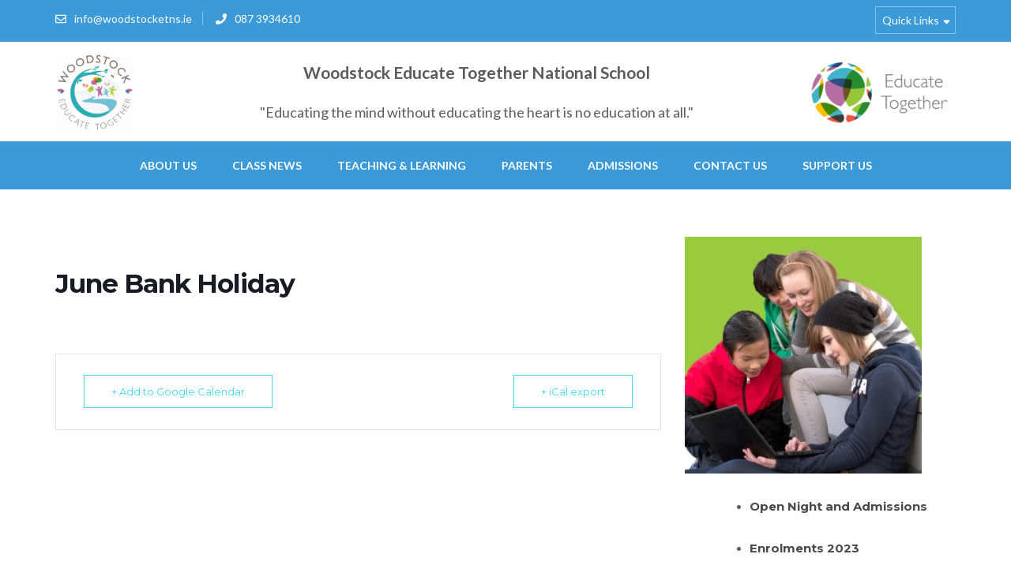

--- FILE ---
content_type: text/html; charset=UTF-8
request_url: https://woodstocketns.ie/events/june-bank-holiday-2/
body_size: 16694
content:
<!DOCTYPE html>
<html lang="en-US"
	prefix="og: https://ogp.me/ns#" >
<head itemscope itemtype="https://schema.org/WebSite">
<meta charset="UTF-8">
<meta name="viewport" content="width=device-width, initial-scale=1">
<link rel="profile" href="https://gmpg.org/xfn/11">
<link rel="pingback" href="https://woodstocketns.ie/xmlrpc.php">

<title>June Bank Holiday - Woodstock Educate Together National School</title>

		<!-- All in One SEO 4.1.4.4 -->
		<meta name="robots" content="max-image-preview:large" />
		<link rel="canonical" href="https://woodstocketns.ie/events/june-bank-holiday-2/" />
		<meta property="og:locale" content="en_US" />
		<meta property="og:site_name" content="Woodstock Educate Together National School - &quot;Educating the mind without educating the heart is no education at all.&quot;" />
		<meta property="og:type" content="article" />
		<meta property="og:title" content="June Bank Holiday - Woodstock Educate Together National School" />
		<meta property="og:url" content="https://woodstocketns.ie/events/june-bank-holiday-2/" />
		<meta property="og:image" content="https://woodstocketns.ie/wp-content/uploads/sites/13/2021/10/woodstock_112.png" />
		<meta property="og:image:secure_url" content="https://woodstocketns.ie/wp-content/uploads/sites/13/2021/10/woodstock_112.png" />
		<meta property="og:image:width" content="112" />
		<meta property="og:image:height" content="112" />
		<meta property="article:published_time" content="2020-09-21T09:37:05+00:00" />
		<meta property="article:modified_time" content="2020-09-21T09:37:05+00:00" />
		<meta property="article:publisher" content="https://www.facebook.com/WoodstockETNS/" />
		<meta name="twitter:card" content="summary" />
		<meta name="twitter:domain" content="woodstocketns.ie" />
		<meta name="twitter:title" content="June Bank Holiday - Woodstock Educate Together National School" />
		<meta name="twitter:image" content="https://woodstocketns.ie/wp-content/uploads/sites/13/2021/10/woodstock_112.png" />
		<script type="application/ld+json" class="aioseo-schema">
			{"@context":"https:\/\/schema.org","@graph":[{"@type":"WebSite","@id":"https:\/\/woodstocketns.ie\/#website","url":"https:\/\/woodstocketns.ie\/","name":"Woodstock Educate Together National School","description":"\"Educating the mind without educating the heart is no education at all.\"","inLanguage":"en-US","publisher":{"@id":"https:\/\/woodstocketns.ie\/#organization"}},{"@type":"Organization","@id":"https:\/\/woodstocketns.ie\/#organization","name":"Woodstock Educate Together National School","url":"https:\/\/woodstocketns.ie\/","logo":{"@type":"ImageObject","@id":"https:\/\/woodstocketns.ie\/#organizationLogo","url":"https:\/\/woodstocketns.ie\/wp-content\/uploads\/sites\/13\/2021\/10\/woodstock_112.png","width":112,"height":112},"image":{"@id":"https:\/\/woodstocketns.ie\/#organizationLogo"},"sameAs":["https:\/\/www.facebook.com\/WoodstockETNS\/"]},{"@type":"BreadcrumbList","@id":"https:\/\/woodstocketns.ie\/events\/june-bank-holiday-2\/#breadcrumblist","itemListElement":[{"@type":"ListItem","@id":"https:\/\/woodstocketns.ie\/#listItem","position":1,"item":{"@type":"WebPage","@id":"https:\/\/woodstocketns.ie\/","name":"Home","description":"Woodstock ETNS is energized by the principle that \u201ceducating the mind without educating the heart is no education at all\u201d (Aristotle).","url":"https:\/\/woodstocketns.ie\/"},"nextItem":"https:\/\/woodstocketns.ie\/events\/june-bank-holiday-2\/#listItem"},{"@type":"ListItem","@id":"https:\/\/woodstocketns.ie\/events\/june-bank-holiday-2\/#listItem","position":2,"item":{"@type":"WebPage","@id":"https:\/\/woodstocketns.ie\/events\/june-bank-holiday-2\/","name":"June Bank Holiday","url":"https:\/\/woodstocketns.ie\/events\/june-bank-holiday-2\/"},"previousItem":"https:\/\/woodstocketns.ie\/#listItem"}]},{"@type":"Person","@id":"https:\/\/woodstocketns.ie\/author\/roseanne\/#author","url":"https:\/\/woodstocketns.ie\/author\/roseanne\/","name":"roseanne","image":{"@type":"ImageObject","@id":"https:\/\/woodstocketns.ie\/events\/june-bank-holiday-2\/#authorImage","url":"https:\/\/secure.gravatar.com\/avatar\/611edb59e0c925f7bca8fa2aafdc1c0b?s=96&d=mm&r=g","width":96,"height":96,"caption":"roseanne"},"sameAs":["https:\/\/www.facebook.com\/WoodstockETNS\/"]},{"@type":"WebPage","@id":"https:\/\/woodstocketns.ie\/events\/june-bank-holiday-2\/#webpage","url":"https:\/\/woodstocketns.ie\/events\/june-bank-holiday-2\/","name":"June Bank Holiday - Woodstock Educate Together National School","inLanguage":"en-US","isPartOf":{"@id":"https:\/\/woodstocketns.ie\/#website"},"breadcrumb":{"@id":"https:\/\/woodstocketns.ie\/events\/june-bank-holiday-2\/#breadcrumblist"},"author":"https:\/\/woodstocketns.ie\/author\/roseanne\/#author","creator":"https:\/\/woodstocketns.ie\/author\/roseanne\/#author","datePublished":"2020-09-21T09:37:05+00:00","dateModified":"2020-09-21T09:37:05+00:00"}]}
		</script>
		<!-- All in One SEO -->

<link rel='dns-prefetch' href='//fonts.googleapis.com' />
<link rel='dns-prefetch' href='//maxcdn.bootstrapcdn.com' />
<link rel='dns-prefetch' href='//s.w.org' />
<link rel="alternate" type="application/rss+xml" title="Woodstock Educate Together National School &raquo; Feed" href="https://woodstocketns.ie/feed/" />
<link rel="alternate" type="application/rss+xml" title="Woodstock Educate Together National School &raquo; Comments Feed" href="https://woodstocketns.ie/comments/feed/" />
<link rel="alternate" type="application/rss+xml" title="Woodstock Educate Together National School &raquo; June Bank Holiday Comments Feed" href="https://woodstocketns.ie/events/june-bank-holiday-2/feed/" />
		<!-- This site uses the Google Analytics by MonsterInsights plugin v8.1.0 - Using Analytics tracking - https://www.monsterinsights.com/ -->
		<!-- Note: MonsterInsights is not currently configured on this site. The site owner needs to authenticate with Google Analytics in the MonsterInsights settings panel. -->
					<!-- No UA code set -->
				<!-- / Google Analytics by MonsterInsights -->
				<script type="text/javascript">
			window._wpemojiSettings = {"baseUrl":"https:\/\/s.w.org\/images\/core\/emoji\/13.1.0\/72x72\/","ext":".png","svgUrl":"https:\/\/s.w.org\/images\/core\/emoji\/13.1.0\/svg\/","svgExt":".svg","source":{"concatemoji":"https:\/\/woodstocketns.ie\/wp-includes\/js\/wp-emoji-release.min.js?ver=5.8.12"}};
			!function(e,a,t){var n,r,o,i=a.createElement("canvas"),p=i.getContext&&i.getContext("2d");function s(e,t){var a=String.fromCharCode;p.clearRect(0,0,i.width,i.height),p.fillText(a.apply(this,e),0,0);e=i.toDataURL();return p.clearRect(0,0,i.width,i.height),p.fillText(a.apply(this,t),0,0),e===i.toDataURL()}function c(e){var t=a.createElement("script");t.src=e,t.defer=t.type="text/javascript",a.getElementsByTagName("head")[0].appendChild(t)}for(o=Array("flag","emoji"),t.supports={everything:!0,everythingExceptFlag:!0},r=0;r<o.length;r++)t.supports[o[r]]=function(e){if(!p||!p.fillText)return!1;switch(p.textBaseline="top",p.font="600 32px Arial",e){case"flag":return s([127987,65039,8205,9895,65039],[127987,65039,8203,9895,65039])?!1:!s([55356,56826,55356,56819],[55356,56826,8203,55356,56819])&&!s([55356,57332,56128,56423,56128,56418,56128,56421,56128,56430,56128,56423,56128,56447],[55356,57332,8203,56128,56423,8203,56128,56418,8203,56128,56421,8203,56128,56430,8203,56128,56423,8203,56128,56447]);case"emoji":return!s([10084,65039,8205,55357,56613],[10084,65039,8203,55357,56613])}return!1}(o[r]),t.supports.everything=t.supports.everything&&t.supports[o[r]],"flag"!==o[r]&&(t.supports.everythingExceptFlag=t.supports.everythingExceptFlag&&t.supports[o[r]]);t.supports.everythingExceptFlag=t.supports.everythingExceptFlag&&!t.supports.flag,t.DOMReady=!1,t.readyCallback=function(){t.DOMReady=!0},t.supports.everything||(n=function(){t.readyCallback()},a.addEventListener?(a.addEventListener("DOMContentLoaded",n,!1),e.addEventListener("load",n,!1)):(e.attachEvent("onload",n),a.attachEvent("onreadystatechange",function(){"complete"===a.readyState&&t.readyCallback()})),(n=t.source||{}).concatemoji?c(n.concatemoji):n.wpemoji&&n.twemoji&&(c(n.twemoji),c(n.wpemoji)))}(window,document,window._wpemojiSettings);
		</script>
		<style type="text/css">
img.wp-smiley,
img.emoji {
	display: inline !important;
	border: none !important;
	box-shadow: none !important;
	height: 1em !important;
	width: 1em !important;
	margin: 0 .07em !important;
	vertical-align: -0.1em !important;
	background: none !important;
	padding: 0 !important;
}
</style>
	<link rel='stylesheet' id='mec-select2-style-css'  href='https://woodstocketns.ie/wp-content/plugins/modern-events-calendar-lite/assets/packages/select2/select2.min.css?ver=5.8.12' type='text/css' media='all' />
<link rel='stylesheet' id='mec-font-icons-css'  href='https://woodstocketns.ie/wp-content/plugins/modern-events-calendar-lite/assets/css/iconfonts.css?ver=5.8.12' type='text/css' media='all' />
<link rel='stylesheet' id='mec-frontend-style-css'  href='https://woodstocketns.ie/wp-content/plugins/modern-events-calendar-lite/assets/css/frontend.min.css?ver=5.8.12' type='text/css' media='all' />
<link rel='stylesheet' id='mec-tooltip-style-css'  href='https://woodstocketns.ie/wp-content/plugins/modern-events-calendar-lite/assets/packages/tooltip/tooltip.css?ver=5.8.12' type='text/css' media='all' />
<link rel='stylesheet' id='mec-tooltip-shadow-style-css'  href='https://woodstocketns.ie/wp-content/plugins/modern-events-calendar-lite/assets/packages/tooltip/tooltipster-sideTip-shadow.min.css?ver=5.8.12' type='text/css' media='all' />
<link rel='stylesheet' id='mec-featherlight-style-css'  href='https://woodstocketns.ie/wp-content/plugins/modern-events-calendar-lite/assets/packages/featherlight/featherlight.css?ver=5.8.12' type='text/css' media='all' />
<link rel='stylesheet' id='mec-google-fonts-css'  href='//fonts.googleapis.com/css?family=Montserrat%3A400%2C700%7CRoboto%3A100%2C300%2C400%2C700&#038;ver=5.8.12' type='text/css' media='all' />
<link rel='stylesheet' id='mec-lity-style-css'  href='https://woodstocketns.ie/wp-content/plugins/modern-events-calendar-lite/assets/packages/lity/lity.min.css?ver=5.8.12' type='text/css' media='all' />
<link rel='stylesheet' id='sbi_styles-css'  href='https://woodstocketns.ie/wp-content/plugins/instagram-feed/css/sbi-styles.min.css?ver=6.5.1' type='text/css' media='all' />
<link rel='stylesheet' id='wp-block-library-css'  href='https://woodstocketns.ie/wp-includes/css/dist/block-library/style.min.css?ver=5.8.12' type='text/css' media='all' />
<link rel='stylesheet' id='contact-form-7-css'  href='https://woodstocketns.ie/wp-content/plugins/contact-form-7/includes/css/styles.css?ver=5.1.5' type='text/css' media='all' />
<link rel='stylesheet' id='wpcf-slick-css'  href='https://woodstocketns.ie/wp-content/plugins/wp-carousel-free/public/css/slick.min.css?ver=2.1.5' type='text/css' media='all' />
<link rel='stylesheet' id='wp-carousel-free-fontawesome-css'  href='https://woodstocketns.ie/wp-content/plugins/wp-carousel-free/public/css/font-awesome.min.css?ver=2.1.5' type='text/css' media='all' />
<link rel='stylesheet' id='wp-carousel-free-css'  href='https://woodstocketns.ie/wp-content/plugins/wp-carousel-free/public/css/wp-carousel-free-public.min.css?ver=2.1.5' type='text/css' media='all' />
<link rel='stylesheet' id='owl-carousel-css'  href='https://woodstocketns.ie/wp-content/themes/education-zone/css/owl.carousel.min.css?ver=5.8.12' type='text/css' media='all' />
<link rel='stylesheet' id='owl-theme-default-css'  href='https://woodstocketns.ie/wp-content/themes/education-zone/css/owl.theme.default.min.css?ver=5.8.12' type='text/css' media='all' />
<link rel='stylesheet' id='education-zone-google-fonts-css'  href='//fonts.googleapis.com/css?family=Roboto%3A400%2C700%7CLato%3A400%2C900%2C700&#038;ver=5.8.12' type='text/css' media='all' />
<link rel='stylesheet' id='education-zone-style-css'  href='https://woodstocketns.ie/wp-content/themes/education-zone/style.css?ver=1.2.1' type='text/css' media='all' />
<link rel='stylesheet' id='cff-css'  href='https://woodstocketns.ie/wp-content/plugins/custom-facebook-feed/assets/css/cff-style.css?ver=4.0' type='text/css' media='all' />
<link rel='stylesheet' id='sb-font-awesome-css'  href='https://maxcdn.bootstrapcdn.com/font-awesome/4.7.0/css/font-awesome.min.css?ver=5.8.12' type='text/css' media='all' />
<script type='text/javascript' src='https://woodstocketns.ie/wp-includes/js/jquery/jquery.min.js?ver=3.6.0' id='jquery-core-js'></script>
<script type='text/javascript' src='https://woodstocketns.ie/wp-includes/js/jquery/jquery-migrate.min.js?ver=3.3.2' id='jquery-migrate-js'></script>
<script type='text/javascript' src='https://woodstocketns.ie/wp-content/plugins/modern-events-calendar-lite/assets/js/jquery.typewatch.js?ver=5.8.12' id='mec-typekit-script-js'></script>
<script type='text/javascript' src='https://woodstocketns.ie/wp-content/plugins/modern-events-calendar-lite/assets/packages/featherlight/featherlight.js?ver=5.8.12' id='mec-featherlight-script-js'></script>
<script type='text/javascript' src='https://woodstocketns.ie/wp-content/plugins/modern-events-calendar-lite/assets/packages/select2/select2.full.min.js?ver=5.8.12' id='mec-select2-script-js'></script>
<script type='text/javascript' id='mec-frontend-script-js-extra'>
/* <![CDATA[ */
var mecdata = {"day":"day","days":"days","hour":"hour","hours":"hours","minute":"minute","minutes":"minutes","second":"second","seconds":"seconds","elementor_edit_mode":"no","recapcha_key":"","ajax_url":"https:\/\/woodstocketns.ie\/wp-admin\/admin-ajax.php","fes_nonce":"89a4ccb153"};
/* ]]> */
</script>
<script type='text/javascript' src='https://woodstocketns.ie/wp-content/plugins/modern-events-calendar-lite/assets/js/frontend.js?ver=5.8.12' id='mec-frontend-script-js'></script>
<script type='text/javascript' src='https://woodstocketns.ie/wp-content/plugins/modern-events-calendar-lite/assets/packages/tooltip/tooltip.js?ver=5.8.12' id='mec-tooltip-script-js'></script>
<script type='text/javascript' src='https://woodstocketns.ie/wp-content/plugins/modern-events-calendar-lite/assets/js/events.js?ver=5.8.12' id='mec-events-script-js'></script>
<script type='text/javascript' src='https://woodstocketns.ie/wp-content/plugins/modern-events-calendar-lite/assets/packages/lity/lity.min.js?ver=5.8.12' id='mec-lity-script-js'></script>
<script type='text/javascript' src='https://woodstocketns.ie/wp-content/plugins/modern-events-calendar-lite/assets/packages/colorbrightness/colorbrightness.min.js?ver=5.8.12' id='mec-colorbrightness-script-js'></script>
<script type='text/javascript' src='https://woodstocketns.ie/wp-content/plugins/modern-events-calendar-lite/assets/packages/owl-carousel/owl.carousel.min.js?ver=5.8.12' id='mec-owl-carousel-script-js'></script>
<link rel="https://api.w.org/" href="https://woodstocketns.ie/wp-json/" /><link rel="alternate" type="application/json" href="https://woodstocketns.ie/wp-json/wp/v2/mec-events/1282" /><link rel="EditURI" type="application/rsd+xml" title="RSD" href="https://woodstocketns.ie/xmlrpc.php?rsd" />
<link rel="wlwmanifest" type="application/wlwmanifest+xml" href="https://woodstocketns.ie/wp-includes/wlwmanifest.xml" /> 
<meta name="generator" content="WordPress 5.8.12" />
<link rel='shortlink' href='https://woodstocketns.ie/?p=1282' />
		<!-- Custom Logo: hide header text -->
		<style id="custom-logo-css" type="text/css">
			.site-title, .site-description {
				position: absolute;
				clip: rect(1px, 1px, 1px, 1px);
			}
		</style>
		<link rel="alternate" type="application/json+oembed" href="https://woodstocketns.ie/wp-json/oembed/1.0/embed?url=https%3A%2F%2Fwoodstocketns.ie%2Fevents%2Fjune-bank-holiday-2%2F" />
<link rel="alternate" type="text/xml+oembed" href="https://woodstocketns.ie/wp-json/oembed/1.0/embed?url=https%3A%2F%2Fwoodstocketns.ie%2Fevents%2Fjune-bank-holiday-2%2F&#038;format=xml" />
<link rel="icon" href="https://woodstocketns.ie/wp-content/uploads/sites/13/2019/09/ETlogo-1-70x70.png" sizes="32x32" />
<link rel="icon" href="https://woodstocketns.ie/wp-content/uploads/sites/13/2019/09/ETlogo-1-246x246.png" sizes="192x192" />
<link rel="apple-touch-icon" href="https://woodstocketns.ie/wp-content/uploads/sites/13/2019/09/ETlogo-1-246x246.png" />
<meta name="msapplication-TileImage" content="https://woodstocketns.ie/wp-content/uploads/sites/13/2019/09/ETlogo-1-276x276.png" />
		<style type="text/css" id="wp-custom-css">
			#img1 {
	float: left;
	margin-bottom: 0%;
}

#img2 {
	float: right;
	width: 10%;
	margin-top: -15%;
}

.wpcf7-textarea {
	width:70%;
	min-width:350px;
}

.wpcf7 label {
	margin-right:30px;
}

.wpcf7 p {
	display:block;
}

.wpcf7 label span {
	width:120px;
	float:left;
}

.wpcf7 input[type=submit] {
	display:block;
}

.wpcf7 input[type=text] {
	margin-right:30px;
	width:200px;
	float:left;
}

.wpcf7 select {
	margin-right:30px;
	width:300px;
	float:left;
}

.wpcf7 input[type=submit] {
		box-shadow:none;
	  display: inline-block;
    padding: 6px 12px !important;
    margin-bottom: 0;
    font-size: 18px !important;
    font-weight: 400;
    line-height: 1.42857143;
    text-align: center;
    white-space: nowrap;
    vertical-align: middle;
    cursor: pointer;
    border: 1px solid transparent;
    border-radius: 4px;
	color: #fff;
    background-color: #5cb85c !important;
    border-color: #4cae4c !important;
	background-image:none;
	text-shadow:none;
}

.site-footer {
	background-color:#615b5a;
}

.site-main { margin:0 !important; padding:0 !important; }

.custom-logo-link {
	float:left;
	margin-right:10px;
}
.mec-calendar.mec-event-calendar-classic dl dt {
    height: 40px !important;
}
.mec-calendar.mec-event-calendar-classic .mec-calendar-side {
    background: #fff;
}
.mec-calendar .mec-calendar-header h2 {
   font-size: 12px;
   line-height: 30px;
}
.mec-event-calendar-classic .mec-calendar-side .mec-calendar-table {
    min-height: auto !important;
}		</style>
		</head>

<body class="mec-events-template-default single single-mec-events postid-1282 wp-custom-logo group-blog no-banner full-width" itemscope itemtype="https://schema.org/WebPage">
    <div id="page" class="site">
        <a class="skip-link screen-reader-text" href="#acc-content">Skip to content (Press Enter)</a>
        <div class="mobile-header">
            <div class="container">
                <div class="menu-opener">
                    <span></span>
                    <span></span>
                    <span></span>
                </div> <!-- menu-opener ends -->
                <div class="et-logo">
					                   <!-- <a href="https://woodstocketns.ie/" class="custom-logo-link" rel="home"><img width="261" height="120" src="https://woodstocketns.ie/wp-content/uploads/sites/13/2021/09/WOODSTOCK_ET_NS_LOGO_CMYK_PRINT-small.jpg" class="custom-logo" alt="Educate Together"></a>     -->  
                    <a href="https://woodstocketns.ie/" class="custom-logo-link" rel="home"><img width="261" height="120" src="https://templates.educatetogether.com/wp-content/uploads/2019/09/cropped-et-logo@2x-e1569573566567.png" class="custom-logo" alt="Educate Together"></a>    
                </div>
                
                    <div class="site-branding">
                        <div class="img-logo"><a href="https://woodstocketns.ie/" class="custom-logo-link" rel="home"><img width="512" height="512" src="https://woodstocketns.ie/wp-content/uploads/sites/13/2021/09/WOODSTOCK_ET_NS_LOGO_CMYK_PRINT-small.jpg" class="custom-logo" alt="Woodstock Educate Together National School" srcset="https://woodstocketns.ie/wp-content/uploads/sites/13/2021/09/WOODSTOCK_ET_NS_LOGO_CMYK_PRINT-small.jpg 512w, https://woodstocketns.ie/wp-content/uploads/sites/13/2021/09/WOODSTOCK_ET_NS_LOGO_CMYK_PRINT-small-300x300.jpg 300w, https://woodstocketns.ie/wp-content/uploads/sites/13/2021/09/WOODSTOCK_ET_NS_LOGO_CMYK_PRINT-small-150x150.jpg 150w, https://woodstocketns.ie/wp-content/uploads/sites/13/2021/09/WOODSTOCK_ET_NS_LOGO_CMYK_PRINT-small-70x70.jpg 70w, https://woodstocketns.ie/wp-content/uploads/sites/13/2021/09/WOODSTOCK_ET_NS_LOGO_CMYK_PRINT-small-246x246.jpg 246w, https://woodstocketns.ie/wp-content/uploads/sites/13/2021/09/WOODSTOCK_ET_NS_LOGO_CMYK_PRINT-small-276x276.jpg 276w, https://woodstocketns.ie/wp-content/uploads/sites/13/2021/09/WOODSTOCK_ET_NS_LOGO_CMYK_PRINT-small-125x125.jpg 125w" sizes="(max-width: 512px) 100vw, 512px" /></a></div><!-- .img-logo -->                        <div class="text-logo">
                                                        <p style="margin-bottom: 0;"><a href="https://woodstocketns.ie/">Woodstock Educate Together National School</a></p>
                                                           <p class="site-description">&quot;Educating the mind without educating the heart is no education at all.&quot;</p>
                                                    </div>
                    </div>   
                

                <!-- site-branding ends -->
            </div> <!-- container ends -->

            <div class="mobile-menu" >
                <!--            -->

                <nav class="main-navigation" role="navigation">
                    <div class="menu-template-menu-container"><ul id="primary-menu" class="menu"><li id="menu-item-106" class="menu-item menu-item-type-custom menu-item-object-custom menu-item-has-children menu-item-106"><a href="#">About Us</a>
<ul class="sub-menu">
	<li id="menu-item-61" class="menu-item menu-item-type-post_type menu-item-object-page menu-item-61"><a href="https://woodstocketns.ie/our-school/">Our School</a></li>
	<li id="menu-item-62" class="menu-item menu-item-type-post_type menu-item-object-page menu-item-62"><a href="https://woodstocketns.ie/our-ethos-2/">Our Ethos</a></li>
	<li id="menu-item-63" class="menu-item menu-item-type-post_type menu-item-object-page menu-item-63"><a href="https://woodstocketns.ie/our-board-2/">Our Board</a></li>
	<li id="menu-item-64" class="menu-item menu-item-type-post_type menu-item-object-page menu-item-64"><a href="https://woodstocketns.ie/staff/">Our Staff</a></li>
	<li id="menu-item-69" class="menu-item menu-item-type-post_type menu-item-object-page menu-item-69"><a href="https://woodstocketns.ie/our-policies/">Our Policies</a></li>
	<li id="menu-item-60" class="menu-item menu-item-type-post_type menu-item-object-page menu-item-60"><a href="https://woodstocketns.ie/about-educate-together/">Educate Together</a></li>
	<li id="menu-item-231" class="menu-item menu-item-type-post_type menu-item-object-page menu-item-231"><a href="https://woodstocketns.ie/ethical-education/">Ethical Education</a></li>
</ul>
</li>
<li id="menu-item-1184" class="menu-item menu-item-type-post_type menu-item-object-page menu-item-1184"><a href="https://woodstocketns.ie/class-news/">Class News</a></li>
<li id="menu-item-2614" class="menu-item menu-item-type-custom menu-item-object-custom menu-item-has-children menu-item-2614"><a href="#">Teaching &#038; Learning</a>
<ul class="sub-menu">
	<li id="menu-item-994" class="menu-item menu-item-type-post_type menu-item-object-page menu-item-994"><a href="https://woodstocketns.ie/school-news-blog/students/garden-project/">Outdoor Classroom</a></li>
	<li id="menu-item-97" class="menu-item menu-item-type-post_type menu-item-object-page menu-item-97"><a href="https://woodstocketns.ie/school-news-blog/students/healthy-lunchbox/">Health Promoting School &amp; Wellbeing</a></li>
	<li id="menu-item-1009" class="menu-item menu-item-type-post_type menu-item-object-page menu-item-1009"><a href="https://woodstocketns.ie/school-news-blog/students/drama-mindfulness/">Dance, Drama &#038; Music</a></li>
	<li id="menu-item-2168" class="menu-item menu-item-type-post_type menu-item-object-page menu-item-2168"><a href="https://woodstocketns.ie/mindfulness-at-school/">Mindfulness at School</a></li>
	<li id="menu-item-1008" class="menu-item menu-item-type-post_type menu-item-object-page menu-item-1008"><a href="https://woodstocketns.ie/stem/">STEM – Discovery Science Award/Curious Minds</a></li>
	<li id="menu-item-1435" class="menu-item menu-item-type-post_type menu-item-object-page menu-item-1435"><a href="https://woodstocketns.ie/physical-education/">Physical Education</a></li>
	<li id="menu-item-2174" class="menu-item menu-item-type-post_type menu-item-object-page menu-item-2174"><a href="https://woodstocketns.ie/amber-flag/">Amber Flag</a></li>
	<li id="menu-item-83" class="menu-item menu-item-type-post_type menu-item-object-page menu-item-83"><a href="https://woodstocketns.ie/school-news-blog/students/student-council/">Student Charter</a></li>
</ul>
</li>
<li id="menu-item-2616" class="menu-item menu-item-type-custom menu-item-object-custom menu-item-has-children menu-item-2616"><a href="#">Parents</a>
<ul class="sub-menu">
	<li id="menu-item-2606" class="menu-item menu-item-type-post_type menu-item-object-page menu-item-2606"><a href="https://woodstocketns.ie/after-school/">Lyons Den &#038; After School Clubs</a></li>
	<li id="menu-item-720" class="menu-item menu-item-type-post_type menu-item-object-page menu-item-720"><a href="https://woodstocketns.ie/parents-guardians/">Parents Association Council</a></li>
	<li id="menu-item-1108" class="menu-item menu-item-type-post_type menu-item-object-page menu-item-1108"><a href="https://woodstocketns.ie/faqs/">FAQ</a></li>
	<li id="menu-item-84" class="menu-item menu-item-type-post_type menu-item-object-page menu-item-84"><a href="https://woodstocketns.ie/school-news-blog/students/booklists/">Book Lists</a></li>
	<li id="menu-item-471" class="menu-item menu-item-type-post_type menu-item-object-page menu-item-471"><a href="https://woodstocketns.ie/school-news-blog/">School News / Blog</a></li>
	<li id="menu-item-180" class="menu-item menu-item-type-post_type menu-item-object-page menu-item-180"><a href="https://woodstocketns.ie/school-calendar/">Our Calendar</a></li>
</ul>
</li>
<li id="menu-item-183" class="menu-item menu-item-type-post_type menu-item-object-page menu-item-has-children menu-item-183"><a href="https://woodstocketns.ie/admissions/">Admissions</a>
<ul class="sub-menu">
	<li id="menu-item-2586" class="menu-item menu-item-type-custom menu-item-object-custom menu-item-2586"><a href="https://www.aladdin.ie/i/5631001154813952">Pre-enrolment Form</a></li>
</ul>
</li>
<li id="menu-item-184" class="menu-item menu-item-type-post_type menu-item-object-page menu-item-184"><a href="https://woodstocketns.ie/contact-us/">Contact Us</a></li>
<li id="menu-item-285" class="menu-item menu-item-type-post_type menu-item-object-page menu-item-has-children menu-item-285"><a href="https://woodstocketns.ie/support/">Support Us</a>
<ul class="sub-menu">
	<li id="menu-item-99" class="menu-item menu-item-type-post_type menu-item-object-page menu-item-99"><a href="https://woodstocketns.ie/support-our-school/">Support our School</a></li>
	<li id="menu-item-98" class="menu-item menu-item-type-post_type menu-item-object-page menu-item-98"><a href="https://woodstocketns.ie/support/educate-together/">Support Educate Together</a></li>
</ul>
</li>
</ul></div>                </nav><!-- #site-navigation -->
                                        <nav class="secondary-nav" role="navigation" style="display:none"> 
                            <div class="menu-template-menu-container"><ul id="secondary-menu" class="menu"><li class="menu-item menu-item-type-custom menu-item-object-custom menu-item-has-children menu-item-106"><a href="#">About Us</a>
<ul class="sub-menu">
	<li class="menu-item menu-item-type-post_type menu-item-object-page menu-item-61"><a href="https://woodstocketns.ie/our-school/">Our School</a></li>
	<li class="menu-item menu-item-type-post_type menu-item-object-page menu-item-62"><a href="https://woodstocketns.ie/our-ethos-2/">Our Ethos</a></li>
	<li class="menu-item menu-item-type-post_type menu-item-object-page menu-item-63"><a href="https://woodstocketns.ie/our-board-2/">Our Board</a></li>
	<li class="menu-item menu-item-type-post_type menu-item-object-page menu-item-64"><a href="https://woodstocketns.ie/staff/">Our Staff</a></li>
	<li class="menu-item menu-item-type-post_type menu-item-object-page menu-item-69"><a href="https://woodstocketns.ie/our-policies/">Our Policies</a></li>
	<li class="menu-item menu-item-type-post_type menu-item-object-page menu-item-60"><a href="https://woodstocketns.ie/about-educate-together/">Educate Together</a></li>
	<li class="menu-item menu-item-type-post_type menu-item-object-page menu-item-231"><a href="https://woodstocketns.ie/ethical-education/">Ethical Education</a></li>
</ul>
</li>
<li class="menu-item menu-item-type-post_type menu-item-object-page menu-item-1184"><a href="https://woodstocketns.ie/class-news/">Class News</a></li>
<li class="menu-item menu-item-type-custom menu-item-object-custom menu-item-has-children menu-item-2614"><a href="#">Teaching &#038; Learning</a>
<ul class="sub-menu">
	<li class="menu-item menu-item-type-post_type menu-item-object-page menu-item-994"><a href="https://woodstocketns.ie/school-news-blog/students/garden-project/">Outdoor Classroom</a></li>
	<li class="menu-item menu-item-type-post_type menu-item-object-page menu-item-97"><a href="https://woodstocketns.ie/school-news-blog/students/healthy-lunchbox/">Health Promoting School &amp; Wellbeing</a></li>
	<li class="menu-item menu-item-type-post_type menu-item-object-page menu-item-1009"><a href="https://woodstocketns.ie/school-news-blog/students/drama-mindfulness/">Dance, Drama &#038; Music</a></li>
	<li class="menu-item menu-item-type-post_type menu-item-object-page menu-item-2168"><a href="https://woodstocketns.ie/mindfulness-at-school/">Mindfulness at School</a></li>
	<li class="menu-item menu-item-type-post_type menu-item-object-page menu-item-1008"><a href="https://woodstocketns.ie/stem/">STEM – Discovery Science Award/Curious Minds</a></li>
	<li class="menu-item menu-item-type-post_type menu-item-object-page menu-item-1435"><a href="https://woodstocketns.ie/physical-education/">Physical Education</a></li>
	<li class="menu-item menu-item-type-post_type menu-item-object-page menu-item-2174"><a href="https://woodstocketns.ie/amber-flag/">Amber Flag</a></li>
	<li class="menu-item menu-item-type-post_type menu-item-object-page menu-item-83"><a href="https://woodstocketns.ie/school-news-blog/students/student-council/">Student Charter</a></li>
</ul>
</li>
<li class="menu-item menu-item-type-custom menu-item-object-custom menu-item-has-children menu-item-2616"><a href="#">Parents</a>
<ul class="sub-menu">
	<li class="menu-item menu-item-type-post_type menu-item-object-page menu-item-2606"><a href="https://woodstocketns.ie/after-school/">Lyons Den &#038; After School Clubs</a></li>
	<li class="menu-item menu-item-type-post_type menu-item-object-page menu-item-720"><a href="https://woodstocketns.ie/parents-guardians/">Parents Association Council</a></li>
	<li class="menu-item menu-item-type-post_type menu-item-object-page menu-item-1108"><a href="https://woodstocketns.ie/faqs/">FAQ</a></li>
	<li class="menu-item menu-item-type-post_type menu-item-object-page menu-item-84"><a href="https://woodstocketns.ie/school-news-blog/students/booklists/">Book Lists</a></li>
	<li class="menu-item menu-item-type-post_type menu-item-object-page menu-item-471"><a href="https://woodstocketns.ie/school-news-blog/">School News / Blog</a></li>
	<li class="menu-item menu-item-type-post_type menu-item-object-page menu-item-180"><a href="https://woodstocketns.ie/school-calendar/">Our Calendar</a></li>
</ul>
</li>
<li class="menu-item menu-item-type-post_type menu-item-object-page menu-item-has-children menu-item-183"><a href="https://woodstocketns.ie/admissions/">Admissions</a>
<ul class="sub-menu">
	<li class="menu-item menu-item-type-custom menu-item-object-custom menu-item-2586"><a href="https://www.aladdin.ie/i/5631001154813952">Pre-enrolment Form</a></li>
</ul>
</li>
<li class="menu-item menu-item-type-post_type menu-item-object-page menu-item-184"><a href="https://woodstocketns.ie/contact-us/">Contact Us</a></li>
<li class="menu-item menu-item-type-post_type menu-item-object-page menu-item-has-children menu-item-285"><a href="https://woodstocketns.ie/support/">Support Us</a>
<ul class="sub-menu">
	<li class="menu-item menu-item-type-post_type menu-item-object-page menu-item-99"><a href="https://woodstocketns.ie/support-our-school/">Support our School</a></li>
	<li class="menu-item menu-item-type-post_type menu-item-object-page menu-item-98"><a href="https://woodstocketns.ie/support/educate-together/">Support Educate Together</a></li>
</ul>
</li>
</ul></div>                        </nav><!-- #site-navigation -->
                                           <div class="contact-info">
                        <a href="tel:0873934610" class="tel-link">087 3934610</a><a href="mailto:info@woodstocketns.ie" class="email-link">info@woodstocketns.ie</a>                        </div> <!-- contact-info ends -->
                                </div>
        </div> <!-- mobile-header ends -->
            <header id="masthead" class="site-header" role="banner" itemscope itemtype="https://schema.org/WPHeader">
                            <div class="header-top">
                  <div class="container">
                                            <div class="top-links">
                                                            <span><i class="fa fa-envelope-o"></i><a href="mailto:info@woodstocketns.ie">info@woodstocketns.ie</a>
                                </span>
                                                            <span><i class="fa fa-phone"></i><a href="tel:0873934610">087 3934610</a>
                                </span>
                                                        
                        </div>
                                            <nav id="secondary-navigation" class="secondary-nav" role="navigation">     
                            <a href="javascript:void(0);">Quick Links</a>                
                            <div class="menu-template-menu-container"><ul id="secondary-menu" class="menu"><li class="menu-item menu-item-type-custom menu-item-object-custom menu-item-has-children menu-item-106"><a href="#">About Us</a>
<ul class="sub-menu">
	<li class="menu-item menu-item-type-post_type menu-item-object-page menu-item-61"><a href="https://woodstocketns.ie/our-school/">Our School</a></li>
	<li class="menu-item menu-item-type-post_type menu-item-object-page menu-item-62"><a href="https://woodstocketns.ie/our-ethos-2/">Our Ethos</a></li>
	<li class="menu-item menu-item-type-post_type menu-item-object-page menu-item-63"><a href="https://woodstocketns.ie/our-board-2/">Our Board</a></li>
	<li class="menu-item menu-item-type-post_type menu-item-object-page menu-item-64"><a href="https://woodstocketns.ie/staff/">Our Staff</a></li>
	<li class="menu-item menu-item-type-post_type menu-item-object-page menu-item-69"><a href="https://woodstocketns.ie/our-policies/">Our Policies</a></li>
	<li class="menu-item menu-item-type-post_type menu-item-object-page menu-item-60"><a href="https://woodstocketns.ie/about-educate-together/">Educate Together</a></li>
	<li class="menu-item menu-item-type-post_type menu-item-object-page menu-item-231"><a href="https://woodstocketns.ie/ethical-education/">Ethical Education</a></li>
</ul>
</li>
<li class="menu-item menu-item-type-post_type menu-item-object-page menu-item-1184"><a href="https://woodstocketns.ie/class-news/">Class News</a></li>
<li class="menu-item menu-item-type-custom menu-item-object-custom menu-item-has-children menu-item-2614"><a href="#">Teaching &#038; Learning</a>
<ul class="sub-menu">
	<li class="menu-item menu-item-type-post_type menu-item-object-page menu-item-994"><a href="https://woodstocketns.ie/school-news-blog/students/garden-project/">Outdoor Classroom</a></li>
	<li class="menu-item menu-item-type-post_type menu-item-object-page menu-item-97"><a href="https://woodstocketns.ie/school-news-blog/students/healthy-lunchbox/">Health Promoting School &amp; Wellbeing</a></li>
	<li class="menu-item menu-item-type-post_type menu-item-object-page menu-item-1009"><a href="https://woodstocketns.ie/school-news-blog/students/drama-mindfulness/">Dance, Drama &#038; Music</a></li>
	<li class="menu-item menu-item-type-post_type menu-item-object-page menu-item-2168"><a href="https://woodstocketns.ie/mindfulness-at-school/">Mindfulness at School</a></li>
	<li class="menu-item menu-item-type-post_type menu-item-object-page menu-item-1008"><a href="https://woodstocketns.ie/stem/">STEM – Discovery Science Award/Curious Minds</a></li>
	<li class="menu-item menu-item-type-post_type menu-item-object-page menu-item-1435"><a href="https://woodstocketns.ie/physical-education/">Physical Education</a></li>
	<li class="menu-item menu-item-type-post_type menu-item-object-page menu-item-2174"><a href="https://woodstocketns.ie/amber-flag/">Amber Flag</a></li>
	<li class="menu-item menu-item-type-post_type menu-item-object-page menu-item-83"><a href="https://woodstocketns.ie/school-news-blog/students/student-council/">Student Charter</a></li>
</ul>
</li>
<li class="menu-item menu-item-type-custom menu-item-object-custom menu-item-has-children menu-item-2616"><a href="#">Parents</a>
<ul class="sub-menu">
	<li class="menu-item menu-item-type-post_type menu-item-object-page menu-item-2606"><a href="https://woodstocketns.ie/after-school/">Lyons Den &#038; After School Clubs</a></li>
	<li class="menu-item menu-item-type-post_type menu-item-object-page menu-item-720"><a href="https://woodstocketns.ie/parents-guardians/">Parents Association Council</a></li>
	<li class="menu-item menu-item-type-post_type menu-item-object-page menu-item-1108"><a href="https://woodstocketns.ie/faqs/">FAQ</a></li>
	<li class="menu-item menu-item-type-post_type menu-item-object-page menu-item-84"><a href="https://woodstocketns.ie/school-news-blog/students/booklists/">Book Lists</a></li>
	<li class="menu-item menu-item-type-post_type menu-item-object-page menu-item-471"><a href="https://woodstocketns.ie/school-news-blog/">School News / Blog</a></li>
	<li class="menu-item menu-item-type-post_type menu-item-object-page menu-item-180"><a href="https://woodstocketns.ie/school-calendar/">Our Calendar</a></li>
</ul>
</li>
<li class="menu-item menu-item-type-post_type menu-item-object-page menu-item-has-children menu-item-183"><a href="https://woodstocketns.ie/admissions/">Admissions</a>
<ul class="sub-menu">
	<li class="menu-item menu-item-type-custom menu-item-object-custom menu-item-2586"><a href="https://www.aladdin.ie/i/5631001154813952">Pre-enrolment Form</a></li>
</ul>
</li>
<li class="menu-item menu-item-type-post_type menu-item-object-page menu-item-184"><a href="https://woodstocketns.ie/contact-us/">Contact Us</a></li>
<li class="menu-item menu-item-type-post_type menu-item-object-page menu-item-has-children menu-item-285"><a href="https://woodstocketns.ie/support/">Support Us</a>
<ul class="sub-menu">
	<li class="menu-item menu-item-type-post_type menu-item-object-page menu-item-99"><a href="https://woodstocketns.ie/support-our-school/">Support our School</a></li>
	<li class="menu-item menu-item-type-post_type menu-item-object-page menu-item-98"><a href="https://woodstocketns.ie/support/educate-together/">Support Educate Together</a></li>
</ul>
</li>
</ul></div>                        </nav><!-- #site-navigation -->
                    
                    <div style="float:right; margin:5px 10px 0 0;">
                                                </div>
                </div>
            </div>
                    
            <div class="header-m">
                <div class="container">
				<div class="site-branding" itemscope itemtype="https://schema.org/Organization">
                    <a href="https://woodstocketns.ie/" class="custom-logo-link" rel="home"><img width="512" height="512" src="https://woodstocketns.ie/wp-content/uploads/sites/13/2021/09/WOODSTOCK_ET_NS_LOGO_CMYK_PRINT-small.jpg" class="custom-logo" alt="Woodstock Educate Together National School" srcset="https://woodstocketns.ie/wp-content/uploads/sites/13/2021/09/WOODSTOCK_ET_NS_LOGO_CMYK_PRINT-small.jpg 512w, https://woodstocketns.ie/wp-content/uploads/sites/13/2021/09/WOODSTOCK_ET_NS_LOGO_CMYK_PRINT-small-300x300.jpg 300w, https://woodstocketns.ie/wp-content/uploads/sites/13/2021/09/WOODSTOCK_ET_NS_LOGO_CMYK_PRINT-small-150x150.jpg 150w, https://woodstocketns.ie/wp-content/uploads/sites/13/2021/09/WOODSTOCK_ET_NS_LOGO_CMYK_PRINT-small-70x70.jpg 70w, https://woodstocketns.ie/wp-content/uploads/sites/13/2021/09/WOODSTOCK_ET_NS_LOGO_CMYK_PRINT-small-246x246.jpg 246w, https://woodstocketns.ie/wp-content/uploads/sites/13/2021/09/WOODSTOCK_ET_NS_LOGO_CMYK_PRINT-small-276x276.jpg 276w, https://woodstocketns.ie/wp-content/uploads/sites/13/2021/09/WOODSTOCK_ET_NS_LOGO_CMYK_PRINT-small-125x125.jpg 125w" sizes="(max-width: 512px) 100vw, 512px" /></a>                                        <p class="site-description" itemprop="name"><a href="https://woodstocketns.ie/" rel="home" itemprop="url">Woodstock Educate Together National School</a></p>
                                        <p class="site-description" itemprop="description">&quot;Educating the mind without educating the heart is no education at all.&quot;</p>
                                    </div>
                <div class="et-logo">
                    <h3>Woodstock Educate Together National School</h3>
                &quot;Educating the mind without educating the heart is no education at all.&quot;                    
                </div>
				<div class="header_logo">
                <div class="et-logo">
                        <a href="https://woodstocketns.ie/" class="custom-logo-link" rel="home"><img width="261" height="120" src="https://templates.educatetogether.com/wp-content/uploads/2019/09/cropped-et-logo@2x-e1569573566567.png" class="custom-logo" alt="Educate Together"></a>                    
                </div>
               
                   <!--<div style="clear: both;"></div>-->
                   <!-- .site-branding -->
                </div>
                </div>
            </div>
            
           <div class="header-bottom">
                <div class="container">
                    <nav id="site-navigation" class="main-navigation" role="navigation" itemscope itemtype="https://schema.org/SiteNavigationElement">                        
                        <div class="menu-template-menu-container"><ul id="primary-menu" class="menu"><li class="menu-item menu-item-type-custom menu-item-object-custom menu-item-has-children menu-item-106"><a href="#">About Us</a>
<ul class="sub-menu">
	<li class="menu-item menu-item-type-post_type menu-item-object-page menu-item-61"><a href="https://woodstocketns.ie/our-school/">Our School</a></li>
	<li class="menu-item menu-item-type-post_type menu-item-object-page menu-item-62"><a href="https://woodstocketns.ie/our-ethos-2/">Our Ethos</a></li>
	<li class="menu-item menu-item-type-post_type menu-item-object-page menu-item-63"><a href="https://woodstocketns.ie/our-board-2/">Our Board</a></li>
	<li class="menu-item menu-item-type-post_type menu-item-object-page menu-item-64"><a href="https://woodstocketns.ie/staff/">Our Staff</a></li>
	<li class="menu-item menu-item-type-post_type menu-item-object-page menu-item-69"><a href="https://woodstocketns.ie/our-policies/">Our Policies</a></li>
	<li class="menu-item menu-item-type-post_type menu-item-object-page menu-item-60"><a href="https://woodstocketns.ie/about-educate-together/">Educate Together</a></li>
	<li class="menu-item menu-item-type-post_type menu-item-object-page menu-item-231"><a href="https://woodstocketns.ie/ethical-education/">Ethical Education</a></li>
</ul>
</li>
<li class="menu-item menu-item-type-post_type menu-item-object-page menu-item-1184"><a href="https://woodstocketns.ie/class-news/">Class News</a></li>
<li class="menu-item menu-item-type-custom menu-item-object-custom menu-item-has-children menu-item-2614"><a href="#">Teaching &#038; Learning</a>
<ul class="sub-menu">
	<li class="menu-item menu-item-type-post_type menu-item-object-page menu-item-994"><a href="https://woodstocketns.ie/school-news-blog/students/garden-project/">Outdoor Classroom</a></li>
	<li class="menu-item menu-item-type-post_type menu-item-object-page menu-item-97"><a href="https://woodstocketns.ie/school-news-blog/students/healthy-lunchbox/">Health Promoting School &amp; Wellbeing</a></li>
	<li class="menu-item menu-item-type-post_type menu-item-object-page menu-item-1009"><a href="https://woodstocketns.ie/school-news-blog/students/drama-mindfulness/">Dance, Drama &#038; Music</a></li>
	<li class="menu-item menu-item-type-post_type menu-item-object-page menu-item-2168"><a href="https://woodstocketns.ie/mindfulness-at-school/">Mindfulness at School</a></li>
	<li class="menu-item menu-item-type-post_type menu-item-object-page menu-item-1008"><a href="https://woodstocketns.ie/stem/">STEM – Discovery Science Award/Curious Minds</a></li>
	<li class="menu-item menu-item-type-post_type menu-item-object-page menu-item-1435"><a href="https://woodstocketns.ie/physical-education/">Physical Education</a></li>
	<li class="menu-item menu-item-type-post_type menu-item-object-page menu-item-2174"><a href="https://woodstocketns.ie/amber-flag/">Amber Flag</a></li>
	<li class="menu-item menu-item-type-post_type menu-item-object-page menu-item-83"><a href="https://woodstocketns.ie/school-news-blog/students/student-council/">Student Charter</a></li>
</ul>
</li>
<li class="menu-item menu-item-type-custom menu-item-object-custom menu-item-has-children menu-item-2616"><a href="#">Parents</a>
<ul class="sub-menu">
	<li class="menu-item menu-item-type-post_type menu-item-object-page menu-item-2606"><a href="https://woodstocketns.ie/after-school/">Lyons Den &#038; After School Clubs</a></li>
	<li class="menu-item menu-item-type-post_type menu-item-object-page menu-item-720"><a href="https://woodstocketns.ie/parents-guardians/">Parents Association Council</a></li>
	<li class="menu-item menu-item-type-post_type menu-item-object-page menu-item-1108"><a href="https://woodstocketns.ie/faqs/">FAQ</a></li>
	<li class="menu-item menu-item-type-post_type menu-item-object-page menu-item-84"><a href="https://woodstocketns.ie/school-news-blog/students/booklists/">Book Lists</a></li>
	<li class="menu-item menu-item-type-post_type menu-item-object-page menu-item-471"><a href="https://woodstocketns.ie/school-news-blog/">School News / Blog</a></li>
	<li class="menu-item menu-item-type-post_type menu-item-object-page menu-item-180"><a href="https://woodstocketns.ie/school-calendar/">Our Calendar</a></li>
</ul>
</li>
<li class="menu-item menu-item-type-post_type menu-item-object-page menu-item-has-children menu-item-183"><a href="https://woodstocketns.ie/admissions/">Admissions</a>
<ul class="sub-menu">
	<li class="menu-item menu-item-type-custom menu-item-object-custom menu-item-2586"><a href="https://www.aladdin.ie/i/5631001154813952">Pre-enrolment Form</a></li>
</ul>
</li>
<li class="menu-item menu-item-type-post_type menu-item-object-page menu-item-184"><a href="https://woodstocketns.ie/contact-us/">Contact Us</a></li>
<li class="menu-item menu-item-type-post_type menu-item-object-page menu-item-has-children menu-item-285"><a href="https://woodstocketns.ie/support/">Support Us</a>
<ul class="sub-menu">
	<li class="menu-item menu-item-type-post_type menu-item-object-page menu-item-99"><a href="https://woodstocketns.ie/support-our-school/">Support our School</a></li>
	<li class="menu-item menu-item-type-post_type menu-item-object-page menu-item-98"><a href="https://woodstocketns.ie/support/educate-together/">Support Educate Together</a></li>
</ul>
</li>
</ul></div>                    </nav><!-- #site-navigation -->
                </div>
            </div>

        </header><!-- #masthead -->
        
        <div class="page-header">
		<div class="container">
	        
                    
		</div>
	</div>
<div id="acc-content"><!-- done for accessibility reasons -->        <div id="content" class="site-content">
            <div class="container">
                <div class="row">
    

        <section id="main-content" class="mec-container">
            
                        
            
                <div class="mec-wrap  clearfix " id="mec_skin_8827">
        <article class="row mec-single-event">
        <!-- start breadcrumbs -->
                <!-- end breadcrumbs --> 
        <div class="col-md-8">
            <div class="mec-events-event-image"></div>
            <div class="mec-event-content">
                <h1 class="mec-single-title">June Bank Holiday</h1>
                <div class="mec-single-event-description mec-events-content"></div>
            </div>
            <div class="mec-event-info-mobile"></div>

            <!-- Export Module -->
            <div class="mec-event-export-module mec-frontbox">
     <div class="mec-event-exporting">
        <div class="mec-export-details">
            <ul>
                <li><a class="mec-events-gcal mec-events-button mec-color mec-bg-color-hover mec-border-color" href="https://www.google.com/calendar/event?action=TEMPLATE&text=June+Bank+Holiday&dates=20210607T080000Z/20210607T180000Z&details=June+Bank+Holiday&location=1" target="_blank">+ Add to Google Calendar</a></li>                <li><a class="mec-events-gcal mec-events-button mec-color mec-bg-color-hover mec-border-color" href="https://woodstocketns.ie/?method=ical&id=1282">+ iCal export</a></li>            </ul>
        </div>
    </div>
</div>
            <!-- Countdown module -->
            
            <!-- Hourly Schedule -->
            
            <!-- Booking Module -->
            
            <!-- Tags -->
            <div class="mec-events-meta-group mec-events-meta-group-tags">
                            </div>

        </div>
                <div class="col-md-4">
            
            <!-- Speakers Module -->
            
            <!-- Attendees List Module -->
            
            <!-- Next Previous Module -->
            
            <!-- Links Module -->
            
            <!-- Weather Module -->
            
            <!-- Google Maps Module -->
            
            <!-- QRCode Module -->
                        
            <!-- Widgets -->
            <div id="media_image-2" class="widget widget_media_image"><img width="300" height="300" src="https://woodstocketns.ie/wp-content/uploads/sites/13/2020/01/slide3-300x300.jpg" class="image wp-image-1050  attachment-medium size-medium" alt="" loading="lazy" style="max-width: 100%; height: auto;" srcset="https://woodstocketns.ie/wp-content/uploads/sites/13/2020/01/slide3.jpg 300w, https://woodstocketns.ie/wp-content/uploads/sites/13/2020/01/slide3-150x150.jpg 150w, https://woodstocketns.ie/wp-content/uploads/sites/13/2020/01/slide3-70x70.jpg 70w, https://woodstocketns.ie/wp-content/uploads/sites/13/2020/01/slide3-246x246.jpg 246w, https://woodstocketns.ie/wp-content/uploads/sites/13/2020/01/slide3-276x276.jpg 276w, https://woodstocketns.ie/wp-content/uploads/sites/13/2020/01/slide3-125x125.jpg 125w" sizes="(max-width: 300px) 100vw, 300px" /></div><div id="education_zone_recent_post-2" class="widget widget_education_zone_recent_post"><h4 class="widget-title"></h4>            <ul>
                                    <li>
                        <article class="post">
                                                        <header class="entry-header">
                                    <h3 class="entry-title"><a href="https://woodstocketns.ie/open-night-and-admissions/">Open Night and Admissions</a></h3>
                                    <div class="entry-meta">
                                                                        </div>
                            </header>
                        </article>                       
                    </li>        
                                    <li>
                        <article class="post">
                                                        <header class="entry-header">
                                    <h3 class="entry-title"><a href="https://woodstocketns.ie/enrolments-2023/">Enrolments 2023</a></h3>
                                    <div class="entry-meta">
                                                                        </div>
                            </header>
                        </article>                       
                    </li>        
                                    <li>
                        <article class="post">
                                                        <header class="entry-header">
                                    <h3 class="entry-title"><a href="https://woodstocketns.ie/welcome-ciara-and-emma/">Welcome Ciara and Emma!</a></h3>
                                    <div class="entry-meta">
                                                                        </div>
                            </header>
                        </article>                       
                    </li>        
                            </ul>
            
            </div>
        </div>
            </article>
    </div>
<script>
// Fix modal speaker in some themes
jQuery( ".mec-speaker-avatar a" ).click(function(e) {
    e.preventDefault();
    var id =  jQuery(this).attr('href');
    lity(id);
});

// Fix modal booking in some themes
function openBookingModal()
{
    jQuery( ".mec-booking-button.mec-booking-data-lity" ).on('click',function(e) {
        e.preventDefault();
        var book_id =  jQuery(this).attr('href');
        lity(book_id);
    });
}

</script>
                        
<div class="comment-form">
    <div class="comments-area form">

      	<div id="respond" class="comment-respond">
		<h3 id="reply-title" class="comment-reply-title">Leave a Reply <small><a rel="nofollow" id="cancel-comment-reply-link" href="/events/june-bank-holiday-2/#respond" style="display:none;">Cancel reply</a></small></h3><p class="must-log-in">You must be <a href="https://woodstocketns.ie/wp-login.php?redirect_to=https%3A%2F%2Fwoodstocketns.ie%2Fevents%2Fjune-bank-holiday-2%2F">logged in</a> to post a comment.</p>	</div><!-- #respond -->
	
    </div><!-- #comments-area -->
</div> 


        </section>

    
            </div>
        </div>
	</div><!-- #content -->

	<footer id="colophon" class="site-footer" role="contentinfo" itemscope itemtype="https://schema.org/WPFooter">
	    <div class="container">
	                  <div class="widget-area">
				<div class="row">
					
                                            <div class="col"><section id="text-3" class="widget widget_text"><h2 class="widget-title">Contact:</h2>			<div class="textwidget"><ul>
<li><strong>Address: </strong>Opposite Newtownmountkennedy<br />
Community Centre,<br />
Kilmacullagh,<br />
Newtownmountkennedy,<br />
Co. Wicklow</li>
<li><strong>Phone: </strong><a href="tel:012015453">01 2015453</a> &#8211; <a href="tel:0873934610">0873934610</a>
<div class="header-top"></div>
<div class="header-m"></div>
</li>
<li><strong>Email: info@woodstocketns.ie</strong></li>
<li><strong>Facebook: <a href="https://www.facebook.com/WoodstockETNS/">WoodstockETNS</a></strong></li>
</ul>
</div>
		</section><section id="search-6" class="widget widget_search"><form role="search" method="get" class="search-form" action="https://woodstocketns.ie/">
				<label>
					<span class="screen-reader-text">Search for:</span>
					<input type="search" class="search-field" placeholder="Search &hellip;" value="" name="s" />
				</label>
				<input type="submit" class="search-submit" value="Search" />
			</form></section><section id="text-4" class="widget widget_text"><h2 class="widget-title">Calendar</h2>			<div class="textwidget"><div id="mec_skin_1056" class="mec-wrap  ">
    
        
    <div class="mec-calendar mec-box-calendar mec-event-calendar-classic mec-event-container-classic">
                <div class="mec-calendar-side mec-clear">
                        <div class="mec-skin-monthly-view-month-navigator-container">
                <div class="mec-month-navigator" id="mec_month_navigator_1056_202512"><div class="mec-previous-month mec-load-month mec-previous-month" data-mec-year="2025" data-mec-month="11"><i class="mec-sl-angle-left"></i> November</div><div class="mec-calendar-header"><h2>December 2025</h2></div><div class="mec-next-month mec-load-month mec-next-month" data-mec-year="2026" data-mec-month="01">January <i class="mec-sl-angle-right"></i></div></div>
            </div>
            
            <div class="mec-calendar-table" id="mec_skin_events_1056">
                <div class="mec-month-container mec-month-container-selected" id="mec_monthly_view_month_1056_202512" data-month-id="202512"><dl class="mec-calendar-table-head"><dt class="mec-calendar-day-head">MO</dt><dt class="mec-calendar-day-head">TU</dt><dt class="mec-calendar-day-head">WE</dt><dt class="mec-calendar-day-head">TH</dt><dt class="mec-calendar-day-head">FR</dt><dt class="mec-calendar-day-head">SA</dt><dt class="mec-calendar-day-head">SU</dt></dl><dl class="mec-calendar-row">
    <dt class="mec-calendar-day" data-mec-cell="20251201" data-day="1" data-month="202512">1</dt><dt class="mec-calendar-day" data-mec-cell="20251202" data-day="2" data-month="202512">2</dt><dt class="mec-calendar-day" data-mec-cell="20251203" data-day="3" data-month="202512">3</dt><dt class="mec-calendar-day" data-mec-cell="20251204" data-day="4" data-month="202512">4</dt><dt class="mec-calendar-day" data-mec-cell="20251205" data-day="5" data-month="202512">5</dt><dt class="mec-calendar-day" data-mec-cell="20251206" data-day="6" data-month="202512">6</dt><dt class="mec-calendar-day" data-mec-cell="20251207" data-day="7" data-month="202512">7</dt></dl><div class="mec-clear"><div  class="mec-calendar-events-sec" data-mec-cell="20251201"><h6 class="mec-table-side-title">Events for December</h6><h3 class="mec-color mec-table-side-day"> 1</h3><article class="mec-event-article"><div class="mec-event-detail">No Events</div></article></div><div  class="mec-calendar-events-sec" data-mec-cell="20251202"><h6 class="mec-table-side-title">Events for December</h6><h3 class="mec-color mec-table-side-day"> 2</h3><article class="mec-event-article"><div class="mec-event-detail">No Events</div></article></div><div  class="mec-calendar-events-sec" data-mec-cell="20251203"><h6 class="mec-table-side-title">Events for December</h6><h3 class="mec-color mec-table-side-day"> 3</h3><article class="mec-event-article"><div class="mec-event-detail">No Events</div></article></div><div  class="mec-calendar-events-sec" data-mec-cell="20251204"><h6 class="mec-table-side-title">Events for December</h6><h3 class="mec-color mec-table-side-day"> 4</h3><article class="mec-event-article"><div class="mec-event-detail">No Events</div></article></div><div  class="mec-calendar-events-sec" data-mec-cell="20251205"><h6 class="mec-table-side-title">Events for December</h6><h3 class="mec-color mec-table-side-day"> 5</h3><article class="mec-event-article"><div class="mec-event-detail">No Events</div></article></div><div  class="mec-calendar-events-sec" data-mec-cell="20251206"><h6 class="mec-table-side-title">Events for December</h6><h3 class="mec-color mec-table-side-day"> 6</h3><article class="mec-event-article"><div class="mec-event-detail">No Events</div></article></div><div  class="mec-calendar-events-sec" data-mec-cell="20251207"><h6 class="mec-table-side-title">Events for December</h6><h3 class="mec-color mec-table-side-day"> 7</h3><article class="mec-event-article"><div class="mec-event-detail">No Events</div></article></div></div><dl class="mec-calendar-row"><dt class="mec-calendar-day" data-mec-cell="20251208" data-day="8" data-month="202512">8</dt><dt class="mec-calendar-day mec-selected-day" data-mec-cell="20251209" data-day="9" data-month="202512">9</dt><dt class="mec-calendar-day" data-mec-cell="20251210" data-day="10" data-month="202512">10</dt><dt class="mec-calendar-day" data-mec-cell="20251211" data-day="11" data-month="202512">11</dt><dt class="mec-calendar-day" data-mec-cell="20251212" data-day="12" data-month="202512">12</dt><dt class="mec-calendar-day" data-mec-cell="20251213" data-day="13" data-month="202512">13</dt><dt class="mec-calendar-day" data-mec-cell="20251214" data-day="14" data-month="202512">14</dt></dl><div class="mec-clear"><div  class="mec-calendar-events-sec" data-mec-cell="20251208"><h6 class="mec-table-side-title">Events for December</h6><h3 class="mec-color mec-table-side-day"> 8</h3><article class="mec-event-article"><div class="mec-event-detail">No Events</div></article></div><div id="mec-active-current" class="mec-calendar-events-sec" data-mec-cell="20251209"><h6 class="mec-table-side-title">Events for December</h6><h3 class="mec-color mec-table-side-day"> 9</h3><article class="mec-event-article"><div class="mec-event-detail">No Events</div></article></div><div  class="mec-calendar-events-sec" data-mec-cell="20251210"><h6 class="mec-table-side-title">Events for December</h6><h3 class="mec-color mec-table-side-day"> 10</h3><article class="mec-event-article"><div class="mec-event-detail">No Events</div></article></div><div  class="mec-calendar-events-sec" data-mec-cell="20251211"><h6 class="mec-table-side-title">Events for December</h6><h3 class="mec-color mec-table-side-day"> 11</h3><article class="mec-event-article"><div class="mec-event-detail">No Events</div></article></div><div  class="mec-calendar-events-sec" data-mec-cell="20251212"><h6 class="mec-table-side-title">Events for December</h6><h3 class="mec-color mec-table-side-day"> 12</h3><article class="mec-event-article"><div class="mec-event-detail">No Events</div></article></div><div  class="mec-calendar-events-sec" data-mec-cell="20251213"><h6 class="mec-table-side-title">Events for December</h6><h3 class="mec-color mec-table-side-day"> 13</h3><article class="mec-event-article"><div class="mec-event-detail">No Events</div></article></div><div  class="mec-calendar-events-sec" data-mec-cell="20251214"><h6 class="mec-table-side-title">Events for December</h6><h3 class="mec-color mec-table-side-day"> 14</h3><article class="mec-event-article"><div class="mec-event-detail">No Events</div></article></div></div><dl class="mec-calendar-row"><dt class="mec-calendar-day" data-mec-cell="20251215" data-day="15" data-month="202512">15</dt><dt class="mec-calendar-day" data-mec-cell="20251216" data-day="16" data-month="202512">16</dt><dt class="mec-calendar-day" data-mec-cell="20251217" data-day="17" data-month="202512">17</dt><dt class="mec-calendar-day" data-mec-cell="20251218" data-day="18" data-month="202512">18</dt><dt class="mec-calendar-day mec-has-event" data-mec-cell="20251219" data-day="19" data-month="202512"><a href="#" class="mec-has-event-a">19</a></dt><dt class="mec-calendar-day" data-mec-cell="20251220" data-day="20" data-month="202512">20</dt><dt class="mec-calendar-day" data-mec-cell="20251221" data-day="21" data-month="202512">21</dt></dl><div class="mec-clear"><div  class="mec-calendar-events-sec" data-mec-cell="20251215"><h6 class="mec-table-side-title">Events for December</h6><h3 class="mec-color mec-table-side-day"> 15</h3><article class="mec-event-article"><div class="mec-event-detail">No Events</div></article></div><div  class="mec-calendar-events-sec" data-mec-cell="20251216"><h6 class="mec-table-side-title">Events for December</h6><h3 class="mec-color mec-table-side-day"> 16</h3><article class="mec-event-article"><div class="mec-event-detail">No Events</div></article></div><div  class="mec-calendar-events-sec" data-mec-cell="20251217"><h6 class="mec-table-side-title">Events for December</h6><h3 class="mec-color mec-table-side-day"> 17</h3><article class="mec-event-article"><div class="mec-event-detail">No Events</div></article></div><div  class="mec-calendar-events-sec" data-mec-cell="20251218"><h6 class="mec-table-side-title">Events for December</h6><h3 class="mec-color mec-table-side-day"> 18</h3><article class="mec-event-article"><div class="mec-event-detail">No Events</div></article></div><div class="mec-calendar-events-sec" data-mec-cell="20251219" ><h6 class="mec-table-side-title">Events for December</h6><h3 class="mec-color mec-table-side-day"> 19</h3><article data-style="" class="ended-relative mec-event-article "><div class="mec-event-image"></div><div class="mec-event-time mec-color"><i class="mec-sl-clock-o"></i> All of the day</div><h4 class="mec-event-title "><a class="mec-color-hover" data-event-id="2720" href="https://woodstocketns.ie/events/winter-break-early-finish-11-35am/">WINTER BREAK EARLY FINISH 11.35AM</a><span class="event-color" style="background: #fdd700"></span></h4><div class="mec-event-detail"></div></article></div><div  class="mec-calendar-events-sec" data-mec-cell="20251220"><h6 class="mec-table-side-title">Events for December</h6><h3 class="mec-color mec-table-side-day"> 20</h3><article class="mec-event-article"><div class="mec-event-detail">No Events</div></article></div><div  class="mec-calendar-events-sec" data-mec-cell="20251221"><h6 class="mec-table-side-title">Events for December</h6><h3 class="mec-color mec-table-side-day"> 21</h3><article class="mec-event-article"><div class="mec-event-detail">No Events</div></article></div></div><dl class="mec-calendar-row"><dt class="mec-calendar-day mec-has-event" data-mec-cell="20251222" data-day="22" data-month="202512"><a href="#" class="mec-has-event-a">22</a></dt><dt class="mec-calendar-day mec-has-event" data-mec-cell="20251223" data-day="23" data-month="202512"><a href="#" class="mec-has-event-a">23</a></dt><dt class="mec-calendar-day mec-has-event" data-mec-cell="20251224" data-day="24" data-month="202512"><a href="#" class="mec-has-event-a">24</a></dt><dt class="mec-calendar-day mec-has-event" data-mec-cell="20251225" data-day="25" data-month="202512"><a href="#" class="mec-has-event-a">25</a></dt><dt class="mec-calendar-day mec-has-event" data-mec-cell="20251226" data-day="26" data-month="202512"><a href="#" class="mec-has-event-a">26</a></dt><dt class="mec-calendar-day mec-has-event" data-mec-cell="20251227" data-day="27" data-month="202512"><a href="#" class="mec-has-event-a">27</a></dt><dt class="mec-calendar-day mec-has-event" data-mec-cell="20251228" data-day="28" data-month="202512"><a href="#" class="mec-has-event-a">28</a></dt></dl><div class="mec-clear"><div class="mec-calendar-events-sec" data-mec-cell="20251222" ><h6 class="mec-table-side-title">Events for December</h6><h3 class="mec-color mec-table-side-day"> 22</h3><article data-style="" class="ended-relative mec-event-article "><div class="mec-event-image"></div><div class="mec-event-time mec-color"><i class="mec-sl-clock-o"></i> All of the day</div><h4 class="mec-event-title "><a class="mec-color-hover" data-event-id="2685" href="https://woodstocketns.ie/events/winter-break-6/">WINTER BREAK</a><span class="event-color" style="background: #fdd700"></span></h4><div class="mec-event-detail"></div></article></div><div class="mec-calendar-events-sec" data-mec-cell="20251223" ><h6 class="mec-table-side-title">Events for December</h6><h3 class="mec-color mec-table-side-day"> 23</h3><article data-style="" class="ended-relative mec-event-article "><div class="mec-event-image"></div><div class="mec-event-time mec-color"><i class="mec-sl-clock-o"></i> All of the day</div><h4 class="mec-event-title "><a class="mec-color-hover" data-event-id="2685" href="https://woodstocketns.ie/events/winter-break-6/">WINTER BREAK</a><span class="event-color" style="background: #fdd700"></span></h4><div class="mec-event-detail"></div></article></div><div class="mec-calendar-events-sec" data-mec-cell="20251224" ><h6 class="mec-table-side-title">Events for December</h6><h3 class="mec-color mec-table-side-day"> 24</h3><article data-style="" class="ended-relative mec-event-article "><div class="mec-event-image"></div><div class="mec-event-time mec-color"><i class="mec-sl-clock-o"></i> All of the day</div><h4 class="mec-event-title "><a class="mec-color-hover" data-event-id="2685" href="https://woodstocketns.ie/events/winter-break-6/">WINTER BREAK</a><span class="event-color" style="background: #fdd700"></span></h4><div class="mec-event-detail"></div></article></div><div class="mec-calendar-events-sec" data-mec-cell="20251225" ><h6 class="mec-table-side-title">Events for December</h6><h3 class="mec-color mec-table-side-day"> 25</h3><article data-style="" class="ended-relative mec-event-article "><div class="mec-event-image"></div><div class="mec-event-time mec-color"><i class="mec-sl-clock-o"></i> All of the day</div><h4 class="mec-event-title "><a class="mec-color-hover" data-event-id="2685" href="https://woodstocketns.ie/events/winter-break-6/">WINTER BREAK</a><span class="event-color" style="background: #fdd700"></span></h4><div class="mec-event-detail"></div></article></div><div class="mec-calendar-events-sec" data-mec-cell="20251226" ><h6 class="mec-table-side-title">Events for December</h6><h3 class="mec-color mec-table-side-day"> 26</h3><article data-style="" class="ended-relative mec-event-article "><div class="mec-event-image"></div><div class="mec-event-time mec-color"><i class="mec-sl-clock-o"></i> All of the day</div><h4 class="mec-event-title "><a class="mec-color-hover" data-event-id="2685" href="https://woodstocketns.ie/events/winter-break-6/">WINTER BREAK</a><span class="event-color" style="background: #fdd700"></span></h4><div class="mec-event-detail"></div></article></div><div class="mec-calendar-events-sec" data-mec-cell="20251227" ><h6 class="mec-table-side-title">Events for December</h6><h3 class="mec-color mec-table-side-day"> 27</h3><article data-style="" class="ended-relative mec-event-article "><div class="mec-event-image"></div><div class="mec-event-time mec-color"><i class="mec-sl-clock-o"></i> All of the day</div><h4 class="mec-event-title "><a class="mec-color-hover" data-event-id="2685" href="https://woodstocketns.ie/events/winter-break-6/">WINTER BREAK</a><span class="event-color" style="background: #fdd700"></span></h4><div class="mec-event-detail"></div></article></div><div class="mec-calendar-events-sec" data-mec-cell="20251228" ><h6 class="mec-table-side-title">Events for December</h6><h3 class="mec-color mec-table-side-day"> 28</h3><article data-style="" class="ended-relative mec-event-article "><div class="mec-event-image"></div><div class="mec-event-time mec-color"><i class="mec-sl-clock-o"></i> All of the day</div><h4 class="mec-event-title "><a class="mec-color-hover" data-event-id="2685" href="https://woodstocketns.ie/events/winter-break-6/">WINTER BREAK</a><span class="event-color" style="background: #fdd700"></span></h4><div class="mec-event-detail"></div></article></div></div><dl class="mec-calendar-row"><dt class="mec-calendar-day mec-has-event" data-mec-cell="20251229" data-day="29" data-month="202512"><a href="#" class="mec-has-event-a">29</a></dt><dt class="mec-calendar-day mec-has-event" data-mec-cell="20251230" data-day="30" data-month="202512"><a href="#" class="mec-has-event-a">30</a></dt><dt class="mec-calendar-day mec-has-event" data-mec-cell="20251231" data-day="31" data-month="202512"><a href="#" class="mec-has-event-a">31</a></dt><dt class="mec-table-nullday">1</dt><dt class="mec-table-nullday">2</dt><dt class="mec-table-nullday">3</dt><dt class="mec-table-nullday">4</dt></dl>
<div class="mec-clear">
    <div class="mec-calendar-events-sec" data-mec-cell="20251229" ><h6 class="mec-table-side-title">Events for December</h6><h3 class="mec-color mec-table-side-day"> 29</h3><article data-style="" class="ended-relative mec-event-article "><div class="mec-event-image"></div><div class="mec-event-time mec-color"><i class="mec-sl-clock-o"></i> All of the day</div><h4 class="mec-event-title "><a class="mec-color-hover" data-event-id="2685" href="https://woodstocketns.ie/events/winter-break-6/">WINTER BREAK</a><span class="event-color" style="background: #fdd700"></span></h4><div class="mec-event-detail"></div></article></div><div class="mec-calendar-events-sec" data-mec-cell="20251230" ><h6 class="mec-table-side-title">Events for December</h6><h3 class="mec-color mec-table-side-day"> 30</h3><article data-style="" class="ended-relative mec-event-article "><div class="mec-event-image"></div><div class="mec-event-time mec-color"><i class="mec-sl-clock-o"></i> All of the day</div><h4 class="mec-event-title "><a class="mec-color-hover" data-event-id="2685" href="https://woodstocketns.ie/events/winter-break-6/">WINTER BREAK</a><span class="event-color" style="background: #fdd700"></span></h4><div class="mec-event-detail"></div></article></div><div class="mec-calendar-events-sec" data-mec-cell="20251231" ><h6 class="mec-table-side-title">Events for December</h6><h3 class="mec-color mec-table-side-day"> 31</h3><article data-style="" class="ended-relative mec-event-article "><div class="mec-event-image"></div><div class="mec-event-time mec-color"><i class="mec-sl-clock-o"></i> All of the day</div><h4 class="mec-event-title "><a class="mec-color-hover" data-event-id="2685" href="https://woodstocketns.ie/events/winter-break-6/">WINTER BREAK</a><span class="event-color" style="background: #fdd700"></span></h4><div class="mec-event-detail"></div></article></div></div></div>
            </div>
        </div>
            </div>
    
</div>
</div>
		</section></div>                        
                     
                    
                                            <div class="col"><section id="text-5" class="widget widget_text">			<div class="textwidget"><div class="cff-wrapper">	<h3 class="cff-header  cff-outside" >
		<span class="fa fab fa-facebook-square"  style="font-size:28px;"  aria-hidden="true"></span>
		<span class="header-text">Facebook Posts</span>
	</h3>
<div class="cff-wrapper-ctn " ><div id="cff"  class="cff cff-list-container  cff-default-styles  cff-mob-cols-1 cff-tab-cols-1"   style="width:100%;"   data-char="400" ><div class="cff-posts-wrap"><div id="cff_240268690088102_1405537401582141" class="cff-item cff-photo-post author-woodstock-educate-together-national-school"  style="border-bottom: 1px solid #ddd;">
	<div class="cff-author">
	<div class="cff-author-text">
					<div class="cff-page-name cff-author-date" >
				<a href="https://facebook.com/240268690088102" target="_blank" rel="nofollow noopener">Woodstock Educate Together National School</a>
				<span class="cff-story"> </span>
			</div>
			
<p class="cff-date" > 3 weeks ago </p>			</div>
	<div class="cff-author-img " data-avatar="https://scontent.xx.fbcdn.net/v/t39.30808-1/243924641_1032309750883988_2751918670343434216_n.jpg?stp=cp0_dst-jpg_s50x50_tt6&#038;_nc_cat=102&#038;ccb=1-7&#038;_nc_sid=f907e8&#038;_nc_ohc=cAiO2_GKlnMQ7kNvwHsdPfq&#038;_nc_oc=AdkU3Xo0nSj7loLoEP7_dKFOQyBZAL6fr6VE7r9ZG0CMy-6OuEudSGrwNvPRZFyzCrg&#038;_nc_zt=24&#038;_nc_ht=scontent.xx&#038;edm=AKIiGfEEAAAA&#038;_nc_gid=Bn1c833FyRPAKT3Tc0ERVw&#038;_nc_tpa=Q5bMBQFvuFQP4x3C747pgWjMSaETiMLjd3TT3cF9YXNAFIBDToLa8kdZghoKI4d_BS6wnX-KNjwXG29wBA&#038;oh=00_Afmj9HI01JRjJi1mrVLg0pqyDi6AOc8kZuftnw5dH7my5Q&#038;oe=693D6664">
		<a href="https://facebook.com/240268690088102" target="_blank" rel="nofollow noopener"><img src="https://scontent.xx.fbcdn.net/v/t39.30808-1/243924641_1032309750883988_2751918670343434216_n.jpg?stp=cp0_dst-jpg_s50x50_tt6&#038;_nc_cat=102&#038;ccb=1-7&#038;_nc_sid=f907e8&#038;_nc_ohc=cAiO2_GKlnMQ7kNvwHsdPfq&#038;_nc_oc=AdkU3Xo0nSj7loLoEP7_dKFOQyBZAL6fr6VE7r9ZG0CMy-6OuEudSGrwNvPRZFyzCrg&#038;_nc_zt=24&#038;_nc_ht=scontent.xx&#038;edm=AKIiGfEEAAAA&#038;_nc_gid=Bn1c833FyRPAKT3Tc0ERVw&#038;_nc_tpa=Q5bMBQFvuFQP4x3C747pgWjMSaETiMLjd3TT3cF9YXNAFIBDToLa8kdZghoKI4d_BS6wnX-KNjwXG29wBA&#038;oh=00_Afmj9HI01JRjJi1mrVLg0pqyDi6AOc8kZuftnw5dH7my5Q&#038;oe=693D6664" title="Woodstock Educate Together National School" alt="Woodstock Educate Together National School" width=40 height=40 onerror="this.style.display='none'"></a>
	</div>
</div>

<div class="cff-post-text" >
	<span class="cff-text" data-color="">
		🌟 A Warm Woodstock ETNS Welcome! 🌟<img class="cff-linebreak" /><img class="cff-linebreak" />We are delighted to welcome Catherine, our new 4th/5th Class Teacher, to the Woodstock ETNS community! We know she will bring wonderful energy, creativity and learning opportunities to her class.<img class="cff-linebreak" /><img class="cff-linebreak" />We’re also excited to introduce Laura, our new Additional Needs Assistant (ANA), who will be supporting our classes and helping us continue to create an inclusive and caring school environment.<img class="cff-linebreak" /><img class="cff-linebreak" />Please join us in giving both Catherine and Laura a big Woodstock ETNS welcome — we’re so happy to have you on our team! 💛📚✨			</span>
	<span class="cff-expand">... <a href="#" style="color: #"><span class="cff-more">See More</span><span class="cff-less">See Less</span></a></span>

</div>

<p class="cff-media-link">
	<a href="https://www.facebook.com/photo.php?fbid=1405537384915476&#038;set=a.271454261657133&#038;type=3" target="_blank" style="color: #" rel="noopener">
		<span style="padding-right: 5px;" class="fa fas fa-picture-o fa-image"></span>Photo	</a>
</p>
<div class="cff-post-links">
			<a class="cff-viewpost-facebook" href="https://www.facebook.com/photo.php?fbid=1405537384915476&#038;set=a.271454261657133&#038;type=3" title="View on Facebook" target="_blank" rel="nofollow noopener">View on Facebook</a>
				<div class="cff-share-container">
							<span class="cff-dot" >&middot;</span>
				<a class="cff-share-link" href="https://www.facebook.com/sharer/sharer.php?u=https%3A%2F%2Fwww.facebook.com%2Fphoto.php%3Ffbid%3D1405537384915476%26amp%3Bset%3Da.271454261657133%26amp%3Btype%3D3" title="Share" >Share</a>
				<p class="cff-share-tooltip">
											<a href="https://www.facebook.com/sharer/sharer.php?u=https%3A%2F%2Fwww.facebook.com%2Fphoto.php%3Ffbid%3D1405537384915476%26amp%3Bset%3Da.271454261657133%26amp%3Btype%3D3" target="_blank" class="cff-facebook-icon" rel="noopener">
							<span class="fa fab fa-facebook-square" aria-hidden="true"></span>
							<span class="cff-screenreader">Share on Facebook</span>
						</a>
											<a href="https://twitter.com/intent/tweet?text=https%3A%2F%2Fwww.facebook.com%2Fphoto.php%3Ffbid%3D1405537384915476%26amp%3Bset%3Da.271454261657133%26amp%3Btype%3D3" target="_blank" class="cff-twitter-icon" rel="noopener">
							<span class="fa fab fa-twitter" aria-hidden="true"></span>
							<span class="cff-screenreader">Share on Twitter</span>
						</a>
											<a href="https://www.linkedin.com/shareArticle?mini=true&#038;url=https%3A%2F%2Fwww.facebook.com%2Fphoto.php%3Ffbid%3D1405537384915476%26amp%3Bset%3Da.271454261657133%26amp%3Btype%3D3&#038;title=%09%09%09%F0%9F%8C%9F%C2%A0A%20Warm%20Woodstock%20ETNS%20Welcome%21%C2%A0%F0%9F%8C%9FWe%20are%20delighted%20to%20welcome%C2%A0Catherine%2C%20our%20new%C2%A04th%2F5th%20Class%20Teacher%2C%20to%20the%20Woodstock%20ETNS%20community%21%20We%20know%20she%20will%20bring%20wonderful%20energy%2C%20creativity%20and%20learning%20opportunities%20to%20her%20class.We%E2%80%99re%20also%20excited%20to%20introduce%C2%A0Laura%2C%20our%20new%C2%A0Additional%20Needs%20Assistant%20%28ANA%29%2C%20who%20will%20be%20supporting%20our%20classes%20and%20helping%20us%20continue%20to%20create%20an%20inclusive%20and%20caring%20school%20environment.Please%20join%20us%20in%20giving%20both%20Catherine%20and%20Laura%20a%20big%20Woodstock%20ETNS%20welcome%20%E2%80%94%20we%E2%80%99re%20so%20happy%20to%20have%20you%20on%20our%20team%21%20%F0%9F%92%9B%F0%9F%93%9A%E2%9C%A8%09%09%09%09" target="_blank" class="cff-linkedin-icon" rel="noopener">
							<span class="fa fab fa-linkedin" aria-hidden="true"></span>
							<span class="cff-screenreader">Share on Linked In</span>
						</a>
											<a href="mailto:?subject=Facebook&#038;body=https%3A%2F%2Fwww.facebook.com%2Fphoto.php%3Ffbid%3D1405537384915476%26amp%3Bset%3Da.271454261657133%26amp%3Btype%3D3%20-%20%0D%0A%0D%0A%09%0D%0A%09%09%F0%9F%8C%9F%C2%A0A%20Warm%20Woodstock%20ETNS%20Welcome%21%C2%A0%F0%9F%8C%9FWe%20are%20delighted%20to%20welcome%C2%A0Catherine%2C%20our%20new%C2%A04th%2F5th%20Class%20Teacher%2C%20to%20the%20Woodstock%20ETNS%20community%21%20We%20know%20she%20will%20bring%20wonderful%20energy%2C%20creativity%20and%20learning%20opportunities%20to%20her%20class.We%E2%80%99re%20also%20excited%20to%20introduce%C2%A0Laura%2C%20our%20new%C2%A0Additional%20Needs%20Assistant%20%28ANA%29%2C%20who%20will%20be%20supporting%20our%20classes%20and%20helping%20us%20continue%20to%20create%20an%20inclusive%20and%20caring%20school%20environment.Please%20join%20us%20in%20giving%20both%20Catherine%20and%20Laura%20a%20big%20Woodstock%20ETNS%20welcome%20%E2%80%94%20we%E2%80%99re%20so%20happy%20to%20have%20you%20on%20our%20team%21%20%F0%9F%92%9B%F0%9F%93%9A%E2%9C%A8%09%09%09%0D%0A%09" target="_blank" class="cff-email-icon" rel="noopener">
							<span class="fa fab fa-envelope" aria-hidden="true"></span>
							<span class="cff-screenreader">Share by Email</span>
						</a>
									</p>
					</div>
	</div>
</div>



<div id="cff_240268690088102_1382548587214356" class="cff-item cff-status-post cff-album author-woodstock-educate-together-national-school"  style="border-bottom: 1px solid #ddd;">
	<div class="cff-author">
	<div class="cff-author-text">
					<div class="cff-page-name cff-author-date" >
				<a href="https://facebook.com/240268690088102" target="_blank" rel="nofollow noopener">Woodstock Educate Together National School</a>
				<span class="cff-story"> </span>
			</div>
			
<p class="cff-date" > 2 months ago </p>			</div>
	<div class="cff-author-img " data-avatar="https://scontent.xx.fbcdn.net/v/t39.30808-1/243924641_1032309750883988_2751918670343434216_n.jpg?stp=cp0_dst-jpg_s50x50_tt6&#038;_nc_cat=102&#038;ccb=1-7&#038;_nc_sid=f907e8&#038;_nc_ohc=cAiO2_GKlnMQ7kNvwHsdPfq&#038;_nc_oc=AdkU3Xo0nSj7loLoEP7_dKFOQyBZAL6fr6VE7r9ZG0CMy-6OuEudSGrwNvPRZFyzCrg&#038;_nc_zt=24&#038;_nc_ht=scontent.xx&#038;edm=AKIiGfEEAAAA&#038;_nc_gid=Bn1c833FyRPAKT3Tc0ERVw&#038;_nc_tpa=Q5bMBQFvuFQP4x3C747pgWjMSaETiMLjd3TT3cF9YXNAFIBDToLa8kdZghoKI4d_BS6wnX-KNjwXG29wBA&#038;oh=00_Afmj9HI01JRjJi1mrVLg0pqyDi6AOc8kZuftnw5dH7my5Q&#038;oe=693D6664">
		<a href="https://facebook.com/240268690088102" target="_blank" rel="nofollow noopener"><img src="https://scontent.xx.fbcdn.net/v/t39.30808-1/243924641_1032309750883988_2751918670343434216_n.jpg?stp=cp0_dst-jpg_s50x50_tt6&#038;_nc_cat=102&#038;ccb=1-7&#038;_nc_sid=f907e8&#038;_nc_ohc=cAiO2_GKlnMQ7kNvwHsdPfq&#038;_nc_oc=AdkU3Xo0nSj7loLoEP7_dKFOQyBZAL6fr6VE7r9ZG0CMy-6OuEudSGrwNvPRZFyzCrg&#038;_nc_zt=24&#038;_nc_ht=scontent.xx&#038;edm=AKIiGfEEAAAA&#038;_nc_gid=Bn1c833FyRPAKT3Tc0ERVw&#038;_nc_tpa=Q5bMBQFvuFQP4x3C747pgWjMSaETiMLjd3TT3cF9YXNAFIBDToLa8kdZghoKI4d_BS6wnX-KNjwXG29wBA&#038;oh=00_Afmj9HI01JRjJi1mrVLg0pqyDi6AOc8kZuftnw5dH7my5Q&#038;oe=693D6664" title="Woodstock Educate Together National School" alt="Woodstock Educate Together National School" width=40 height=40 onerror="this.style.display='none'"></a>
	</div>
</div>

<div class="cff-post-text" >
	<span class="cff-text" data-color="">
		🎃 Halloween Fun at Woodstock ETNS! 👻<img class="cff-linebreak" /><img class="cff-linebreak" />Woodstock ETNS had a fantastic Halloween Dress-Up Day! The staff all joined in the fun by dressing up as Minions, bringing lots of smiles and laughter to the school.<img class="cff-linebreak" /><img class="cff-linebreak" />Our Halloween-themed activities included:<img class="cff-linebreak" />🧪 Making potions<img class="cff-linebreak" />🕷️ Sensory Halloween activities<img class="cff-linebreak" />🎶 Halloween Musical Statues — and much more!<img class="cff-linebreak" /><img class="cff-linebreak" />It was a wonderful day full of creativity and fun. We hope everyone enjoys a well-deserved midterm break! 🌟			</span>
	<span class="cff-expand">... <a href="#" style="color: #"><span class="cff-more">See More</span><span class="cff-less">See Less</span></a></span>

</div>

<p class="cff-media-link">
	<a href="https://www.facebook.com/492880342847856/posts/1382548587214356" target="_blank" style="color: #" rel="noopener">
		<span style="padding-right: 5px;" class="fa fas fa-picture-o fa-image"></span>Photo	</a>
</p>
<div class="cff-post-links">
			<a class="cff-viewpost-facebook" href="https://www.facebook.com/492880342847856/posts/1382548587214356" title="View on Facebook" target="_blank" rel="nofollow noopener">View on Facebook</a>
				<div class="cff-share-container">
							<span class="cff-dot" >&middot;</span>
				<a class="cff-share-link" href="https://www.facebook.com/sharer/sharer.php?u=https%3A%2F%2Fwww.facebook.com%2F492880342847856%2Fposts%2F1382548587214356" title="Share" >Share</a>
				<p class="cff-share-tooltip">
											<a href="https://www.facebook.com/sharer/sharer.php?u=https%3A%2F%2Fwww.facebook.com%2F492880342847856%2Fposts%2F1382548587214356" target="_blank" class="cff-facebook-icon" rel="noopener">
							<span class="fa fab fa-facebook-square" aria-hidden="true"></span>
							<span class="cff-screenreader">Share on Facebook</span>
						</a>
											<a href="https://twitter.com/intent/tweet?text=https%3A%2F%2Fwww.facebook.com%2F492880342847856%2Fposts%2F1382548587214356" target="_blank" class="cff-twitter-icon" rel="noopener">
							<span class="fa fab fa-twitter" aria-hidden="true"></span>
							<span class="cff-screenreader">Share on Twitter</span>
						</a>
											<a href="https://www.linkedin.com/shareArticle?mini=true&#038;url=https%3A%2F%2Fwww.facebook.com%2F492880342847856%2Fposts%2F1382548587214356&#038;title=%09%09%09%F0%9F%8E%83%C2%A0Halloween%20Fun%20at%20Woodstock%20ETNS%21%C2%A0%F0%9F%91%BBWoodstock%20ETNS%20had%20a%20fantastic%20Halloween%20Dress-Up%20Day%21%20The%20staff%20all%20joined%20in%20the%20fun%20by%20dressing%20up%20as%C2%A0Minions%2C%20bringing%20lots%20of%20smiles%20and%20laughter%20to%20the%20school.Our%20Halloween-themed%20activities%20included%3A%F0%9F%A7%AA%20Making%20potions%F0%9F%95%B7%EF%B8%8F%20Sensory%20Halloween%20activities%F0%9F%8E%B6%20Halloween%20Musical%20Statues%20%E2%80%94%20and%20much%20more%21It%20was%20a%20wonderful%20day%20full%20of%20creativity%20and%20fun.%20We%20hope%20everyone%20enjoys%20a%20well-deserved%20midterm%20break%21%20%F0%9F%8C%9F%09%09%09%09" target="_blank" class="cff-linkedin-icon" rel="noopener">
							<span class="fa fab fa-linkedin" aria-hidden="true"></span>
							<span class="cff-screenreader">Share on Linked In</span>
						</a>
											<a href="mailto:?subject=Facebook&#038;body=https%3A%2F%2Fwww.facebook.com%2F492880342847856%2Fposts%2F1382548587214356%20-%20%0D%0A%0D%0A%09%0D%0A%09%09%F0%9F%8E%83%C2%A0Halloween%20Fun%20at%20Woodstock%20ETNS%21%C2%A0%F0%9F%91%BBWoodstock%20ETNS%20had%20a%20fantastic%20Halloween%20Dress-Up%20Day%21%20The%20staff%20all%20joined%20in%20the%20fun%20by%20dressing%20up%20as%C2%A0Minions%2C%20bringing%20lots%20of%20smiles%20and%20laughter%20to%20the%20school.Our%20Halloween-themed%20activities%20included%3A%F0%9F%A7%AA%20Making%20potions%F0%9F%95%B7%EF%B8%8F%20Sensory%20Halloween%20activities%F0%9F%8E%B6%20Halloween%20Musical%20Statues%20%E2%80%94%20and%20much%20more%21It%20was%20a%20wonderful%20day%20full%20of%20creativity%20and%20fun.%20We%20hope%20everyone%20enjoys%20a%20well-deserved%20midterm%20break%21%20%F0%9F%8C%9F%09%09%09%0D%0A%09" target="_blank" class="cff-email-icon" rel="noopener">
							<span class="fa fab fa-envelope" aria-hidden="true"></span>
							<span class="cff-screenreader">Share by Email</span>
						</a>
									</p>
					</div>
	</div>
</div>




<div class="cff-likebox cff-bottom" >
		<iframe src="" class="fb_iframe_widget" data-likebox-id="240268690088102" data-likebox-width="300" data-likebox-header="" data-hide-cover="" data-hide-cta="" data-likebox-faces="" data-height="130" data-locale="en_US" scrolling="no" allowTransparency="true" allow="encrypted-media" ></iframe>
</div></div><input class="cff-pag-url" type="hidden" data-cff-shortcode="{&quot;feed&quot;: &quot;1&quot;}" data-post-id="1282" data-feed-id="240268690088102"></div></div><div class="cff-clear"></div></div>
</div>
		</section></div>                        
                     
                    
                                            <div class="col"><section id="custom_html-6" class="widget_text widget widget_custom_html"><h2 class="widget-title">Where are we</h2><div class="textwidget custom-html-widget"><iframe src="https://www.google.com/maps/embed?pb=!1m18!1m12!1m3!1d4791.895251933908!2d-6.117482920502975!3d53.09317556970682!2m3!1f0!2f0!3f0!3m2!1i1024!2i768!4f13.1!3m3!1m2!1s0x4867a599b0d6524d%3A0x1f73174d147663c9!2sWoodstock%20Educate%20Together%20National%20School!5e0!3m2!1sen!2sie!4v1634677141124!5m2!1sen!2sie" width="600" height="450" style="border:0;" allowfullscreen="" loading="lazy"></iframe></div></section><section id="text-6" class="widget widget_text"><h2 class="widget-title">Woodstock ETNS</h2>			<div class="textwidget"><p><a href="https://maps.app.goo.gl/ekDvTjNKCFwCmicG8">53.08979265521767, -6.114102740482571</a></p>
</div>
		</section></div>                        
                                            				
				</div>
			</div>
                        
			<div class="site-info">
			                        
                <p> 
                <span>Copyright ©2021 Educate Together.  
</span>    			    <span class="by">
                        Education Zone | Developed By                        <a rel="nofollow" href="https://rarathemes.com/" target="_blank">Rara Theme</a>.
                        Powered by <a href="https://wordpress.org/" target="_blank">WordPress</a>.                    </span>
                                    </p>
			</div><!-- .site-info -->
		</div>
	</footer><!-- #colophon -->
    <div class="footer-overlay"></div>
</div><!-- done for accessibility reasons -->
</div><!-- #page -->

<!-- Custom Facebook Feed JS -->
<script type="text/javascript">var cffajaxurl = "https://woodstocketns.ie/wp-admin/admin-ajax.php";
var cfflinkhashtags = "true";
</script>
<!-- Instagram Feed JS -->
<script type="text/javascript">
var sbiajaxurl = "https://woodstocketns.ie/wp-admin/admin-ajax.php";
</script>
<script type='text/javascript' src='https://woodstocketns.ie/wp-includes/js/jquery/ui/core.min.js?ver=1.12.1' id='jquery-ui-core-js'></script>
<script type='text/javascript' src='https://woodstocketns.ie/wp-includes/js/jquery/ui/datepicker.min.js?ver=1.12.1' id='jquery-ui-datepicker-js'></script>
<script type='text/javascript' id='jquery-ui-datepicker-js-after'>
jQuery(document).ready(function(jQuery){jQuery.datepicker.setDefaults({"closeText":"Close","currentText":"Today","monthNames":["January","February","March","April","May","June","July","August","September","October","November","December"],"monthNamesShort":["Jan","Feb","Mar","Apr","May","Jun","Jul","Aug","Sep","Oct","Nov","Dec"],"nextText":"Next","prevText":"Previous","dayNames":["Sunday","Monday","Tuesday","Wednesday","Thursday","Friday","Saturday"],"dayNamesShort":["Sun","Mon","Tue","Wed","Thu","Fri","Sat"],"dayNamesMin":["S","M","T","W","T","F","S"],"dateFormat":"MM d, yy","firstDay":1,"isRTL":false});});
</script>
<script type='text/javascript' id='contact-form-7-js-extra'>
/* <![CDATA[ */
var wpcf7 = {"apiSettings":{"root":"https:\/\/woodstocketns.ie\/wp-json\/contact-form-7\/v1","namespace":"contact-form-7\/v1"}};
/* ]]> */
</script>
<script type='text/javascript' src='https://woodstocketns.ie/wp-content/plugins/contact-form-7/includes/js/scripts.js?ver=5.1.5' id='contact-form-7-js'></script>
<script type='text/javascript' src='https://woodstocketns.ie/wp-content/themes/education-zone/js/owl.carousel.min.js?ver=2.2.1' id='owl-carousel-js'></script>
<script type='text/javascript' src='https://woodstocketns.ie/wp-content/themes/education-zone/js/owl.carousel.aria.min.js?ver=2.0.0' id='owl-carousel-aria-js'></script>
<script type='text/javascript' src='https://woodstocketns.ie/wp-content/themes/education-zone/js/waypoint.min.js?ver=2.0.3' id='waypoint-js'></script>
<script type='text/javascript' src='https://woodstocketns.ie/wp-content/themes/education-zone/js/jquery.counterup.min.js?ver=1.0' id='jquery-counterup-js'></script>
<script type='text/javascript' src='https://woodstocketns.ie/wp-content/themes/education-zone/js/all.min.js?ver=5.6.3' id='all-js'></script>
<script type='text/javascript' src='https://woodstocketns.ie/wp-content/themes/education-zone/js/v4-shims.min.js?ver=5.6.3' id='v4-shims-js'></script>
<script type='text/javascript' id='education-zone-custom-js-extra'>
/* <![CDATA[ */
var education_zone_data = {"rtl":""};
/* ]]> */
</script>
<script type='text/javascript' src='https://woodstocketns.ie/wp-content/themes/education-zone/js/custom.min.js?ver=1.2.1' id='education-zone-custom-js'></script>
<script type='text/javascript' src='https://woodstocketns.ie/wp-content/plugins/custom-facebook-feed/assets/js/cff-scripts.js?ver=4.0' id='cffscripts-js'></script>
<script type='text/javascript' src='https://woodstocketns.ie/wp-includes/js/wp-embed.min.js?ver=5.8.12' id='wp-embed-js'></script>
<script type='text/javascript' src='https://woodstocketns.ie/wp-content/plugins/modern-events-calendar-lite/assets/js/flipcount.js?ver=5.8.12' id='mec-flipcount-script-js'></script>

<script type="text/javascript">
jQuery(document).ready(function()
{
    jQuery("#mec_monthly_view_month_1056_202512").mecMonthlyView(
    {
        id: "1056",
        today: "20251209",
        month_id: "202512",
        active_month: {year: "2025", month: "12"},
        next_month: {year: "2026", month: "01"},
        events_label: "Events",
        event_label: "Event",
        month_navigator: 1,
        atts: "atts%5B_edit_lock%5D=1633434672%3A14&atts%5B_edit_last%5D=10&atts%5Blabel%5D=&atts%5Bcategory%5D=&atts%5Blocation%5D=&atts%5Borganizer%5D=&atts%5Btag%5D=&atts%5Bauthor%5D=&atts%5Bsf_status%5D=1&atts%5Bsf-options%5D%5Blist%5D%5Bcategory%5D%5Btype%5D=0&atts%5Bsf-options%5D%5Blist%5D%5Blocation%5D%5Btype%5D=0&atts%5Bsf-options%5D%5Blist%5D%5Borganizer%5D%5Btype%5D=0&atts%5Bsf-options%5D%5Blist%5D%5Bspeaker%5D%5Btype%5D=0&atts%5Bsf-options%5D%5Blist%5D%5Btag%5D%5Btype%5D=0&atts%5Bsf-options%5D%5Blist%5D%5Blabel%5D%5Btype%5D=0&atts%5Bsf-options%5D%5Blist%5D%5Bmonth_filter%5D%5Btype%5D=0&atts%5Bsf-options%5D%5Blist%5D%5Btext_search%5D%5Btype%5D=0&atts%5Bsf-options%5D%5Bgrid%5D%5Bcategory%5D%5Btype%5D=0&atts%5Bsf-options%5D%5Bgrid%5D%5Blocation%5D%5Btype%5D=0&atts%5Bsf-options%5D%5Bgrid%5D%5Borganizer%5D%5Btype%5D=0&atts%5Bsf-options%5D%5Bgrid%5D%5Bspeaker%5D%5Btype%5D=0&atts%5Bsf-options%5D%5Bgrid%5D%5Btag%5D%5Btype%5D=0&atts%5Bsf-options%5D%5Bgrid%5D%5Blabel%5D%5Btype%5D=0&atts%5Bsf-options%5D%5Bgrid%5D%5Bmonth_filter%5D%5Btype%5D=0&atts%5Bsf-options%5D%5Bgrid%5D%5Btext_search%5D%5Btype%5D=0&atts%5Bsf-options%5D%5Bagenda%5D%5Bcategory%5D%5Btype%5D=0&atts%5Bsf-options%5D%5Bagenda%5D%5Blocation%5D%5Btype%5D=0&atts%5Bsf-options%5D%5Bagenda%5D%5Borganizer%5D%5Btype%5D=0&atts%5Bsf-options%5D%5Bagenda%5D%5Bspeaker%5D%5Btype%5D=0&atts%5Bsf-options%5D%5Bagenda%5D%5Btag%5D%5Btype%5D=0&atts%5Bsf-options%5D%5Bagenda%5D%5Blabel%5D%5Btype%5D=0&atts%5Bsf-options%5D%5Bagenda%5D%5Bmonth_filter%5D%5Btype%5D=0&atts%5Bsf-options%5D%5Bagenda%5D%5Btext_search%5D%5Btype%5D=0&atts%5Bsf-options%5D%5Bfull_calendar%5D%5Bcategory%5D%5Btype%5D=0&atts%5Bsf-options%5D%5Bfull_calendar%5D%5Blocation%5D%5Btype%5D=0&atts%5Bsf-options%5D%5Bfull_calendar%5D%5Borganizer%5D%5Btype%5D=0&atts%5Bsf-options%5D%5Bfull_calendar%5D%5Bspeaker%5D%5Btype%5D=0&atts%5Bsf-options%5D%5Bfull_calendar%5D%5Btag%5D%5Btype%5D=0&atts%5Bsf-options%5D%5Bfull_calendar%5D%5Blabel%5D%5Btype%5D=0&atts%5Bsf-options%5D%5Bfull_calendar%5D%5Bmonth_filter%5D%5Btype%5D=0&atts%5Bsf-options%5D%5Bfull_calendar%5D%5Btext_search%5D%5Btype%5D=0&atts%5Bsf-options%5D%5Bmonthly_view%5D%5Bcategory%5D%5Btype%5D=0&atts%5Bsf-options%5D%5Bmonthly_view%5D%5Blocation%5D%5Btype%5D=0&atts%5Bsf-options%5D%5Bmonthly_view%5D%5Borganizer%5D%5Btype%5D=0&atts%5Bsf-options%5D%5Bmonthly_view%5D%5Bspeaker%5D%5Btype%5D=0&atts%5Bsf-options%5D%5Bmonthly_view%5D%5Btag%5D%5Btype%5D=0&atts%5Bsf-options%5D%5Bmonthly_view%5D%5Blabel%5D%5Btype%5D=0&atts%5Bsf-options%5D%5Bmonthly_view%5D%5Bmonth_filter%5D%5Btype%5D=0&atts%5Bsf-options%5D%5Bmonthly_view%5D%5Btext_search%5D%5Btype%5D=0&atts%5Bsf-options%5D%5Byearly_view%5D%5Bcategory%5D%5Btype%5D=0&atts%5Bsf-options%5D%5Byearly_view%5D%5Blocation%5D%5Btype%5D=0&atts%5Bsf-options%5D%5Byearly_view%5D%5Borganizer%5D%5Btype%5D=0&atts%5Bsf-options%5D%5Byearly_view%5D%5Bspeaker%5D%5Btype%5D=0&atts%5Bsf-options%5D%5Byearly_view%5D%5Btag%5D%5Btype%5D=0&atts%5Bsf-options%5D%5Byearly_view%5D%5Blabel%5D%5Btype%5D=0&atts%5Bsf-options%5D%5Byearly_view%5D%5Bmonth_filter%5D%5Btype%5D=0&atts%5Bsf-options%5D%5Byearly_view%5D%5Btext_search%5D%5Btype%5D=0&atts%5Bsf-options%5D%5Bmap%5D%5Bcategory%5D%5Btype%5D=0&atts%5Bsf-options%5D%5Bmap%5D%5Blocation%5D%5Btype%5D=0&atts%5Bsf-options%5D%5Bmap%5D%5Borganizer%5D%5Btype%5D=0&atts%5Bsf-options%5D%5Bmap%5D%5Bspeaker%5D%5Btype%5D=0&atts%5Bsf-options%5D%5Bmap%5D%5Btag%5D%5Btype%5D=0&atts%5Bsf-options%5D%5Bmap%5D%5Blabel%5D%5Btype%5D=0&atts%5Bsf-options%5D%5Bmap%5D%5Btext_search%5D%5Btype%5D=0&atts%5Bsf-options%5D%5Bdaily_view%5D%5Bcategory%5D%5Btype%5D=0&atts%5Bsf-options%5D%5Bdaily_view%5D%5Blocation%5D%5Btype%5D=0&atts%5Bsf-options%5D%5Bdaily_view%5D%5Borganizer%5D%5Btype%5D=0&atts%5Bsf-options%5D%5Bdaily_view%5D%5Bspeaker%5D%5Btype%5D=0&atts%5Bsf-options%5D%5Bdaily_view%5D%5Btag%5D%5Btype%5D=0&atts%5Bsf-options%5D%5Bdaily_view%5D%5Blabel%5D%5Btype%5D=0&atts%5Bsf-options%5D%5Bdaily_view%5D%5Bmonth_filter%5D%5Btype%5D=0&atts%5Bsf-options%5D%5Bdaily_view%5D%5Btext_search%5D%5Btype%5D=0&atts%5Bsf-options%5D%5Bweekly_view%5D%5Bcategory%5D%5Btype%5D=0&atts%5Bsf-options%5D%5Bweekly_view%5D%5Blocation%5D%5Btype%5D=0&atts%5Bsf-options%5D%5Bweekly_view%5D%5Borganizer%5D%5Btype%5D=0&atts%5Bsf-options%5D%5Bweekly_view%5D%5Bspeaker%5D%5Btype%5D=0&atts%5Bsf-options%5D%5Bweekly_view%5D%5Btag%5D%5Btype%5D=0&atts%5Bsf-options%5D%5Bweekly_view%5D%5Blabel%5D%5Btype%5D=0&atts%5Bsf-options%5D%5Bweekly_view%5D%5Bmonth_filter%5D%5Btype%5D=0&atts%5Bsf-options%5D%5Bweekly_view%5D%5Btext_search%5D%5Btype%5D=0&atts%5Bsf-options%5D%5Btimetable%5D%5Bcategory%5D%5Btype%5D=0&atts%5Bsf-options%5D%5Btimetable%5D%5Blocation%5D%5Btype%5D=0&atts%5Bsf-options%5D%5Btimetable%5D%5Borganizer%5D%5Btype%5D=0&atts%5Bsf-options%5D%5Btimetable%5D%5Bspeaker%5D%5Btype%5D=0&atts%5Bsf-options%5D%5Btimetable%5D%5Btag%5D%5Btype%5D=0&atts%5Bsf-options%5D%5Btimetable%5D%5Blabel%5D%5Btype%5D=0&atts%5Bsf-options%5D%5Btimetable%5D%5Bmonth_filter%5D%5Btype%5D=0&atts%5Bsf-options%5D%5Btimetable%5D%5Btext_search%5D%5Btype%5D=0&atts%5Bskin%5D=monthly_view&atts%5Bsk-options%5D%5Blist%5D%5Bstyle%5D=classic&atts%5Bsk-options%5D%5Blist%5D%5Bstart_date_type%5D=today&atts%5Bsk-options%5D%5Blist%5D%5Bstart_date%5D=&atts%5Bsk-options%5D%5Blist%5D%5Bclassic_date_format1%5D=M+d+Y&atts%5Bsk-options%5D%5Blist%5D%5Bminimal_date_format1%5D=d&atts%5Bsk-options%5D%5Blist%5D%5Bminimal_date_format2%5D=M&atts%5Bsk-options%5D%5Blist%5D%5Bminimal_date_format3%5D=l&atts%5Bsk-options%5D%5Blist%5D%5Bmodern_date_format1%5D=d&atts%5Bsk-options%5D%5Blist%5D%5Bmodern_date_format2%5D=F&atts%5Bsk-options%5D%5Blist%5D%5Bmodern_date_format3%5D=l&atts%5Bsk-options%5D%5Blist%5D%5Bstandard_date_format1%5D=d+M&atts%5Bsk-options%5D%5Blist%5D%5Baccordion_date_format1%5D=d&atts%5Bsk-options%5D%5Blist%5D%5Baccordion_date_format2%5D=F&atts%5Bsk-options%5D%5Blist%5D%5Blimit%5D=&atts%5Bsk-options%5D%5Blist%5D%5Binclude_events_times%5D=0&atts%5Bsk-options%5D%5Blist%5D%5Bload_more_button%5D=1&atts%5Bsk-options%5D%5Blist%5D%5Bmonth_divider%5D=1&atts%5Bsk-options%5D%5Blist%5D%5Bsed_method%5D=0&atts%5Bsk-options%5D%5Blist%5D%5Bimage_popup%5D=0&atts%5Bsk-options%5D%5Blist%5D%5Btoggle_month_divider%5D=0&atts%5Bsk-options%5D%5Bgrid%5D%5Bstyle%5D=classic&atts%5Bsk-options%5D%5Bgrid%5D%5Bstart_date_type%5D=today&atts%5Bsk-options%5D%5Bgrid%5D%5Bstart_date%5D=&atts%5Bsk-options%5D%5Bgrid%5D%5Bclassic_date_format1%5D=d+F+Y&atts%5Bsk-options%5D%5Bgrid%5D%5Bclean_date_format1%5D=d&atts%5Bsk-options%5D%5Bgrid%5D%5Bclean_date_format2%5D=F&atts%5Bsk-options%5D%5Bgrid%5D%5Bminimal_date_format1%5D=d&atts%5Bsk-options%5D%5Bgrid%5D%5Bminimal_date_format2%5D=M&atts%5Bsk-options%5D%5Bgrid%5D%5Bmodern_date_format1%5D=d&atts%5Bsk-options%5D%5Bgrid%5D%5Bmodern_date_format2%5D=F&atts%5Bsk-options%5D%5Bgrid%5D%5Bmodern_date_format3%5D=l&atts%5Bsk-options%5D%5Bgrid%5D%5Bsimple_date_format1%5D=M+d+Y&atts%5Bsk-options%5D%5Bgrid%5D%5Bcolorful_date_format1%5D=d&atts%5Bsk-options%5D%5Bgrid%5D%5Bcolorful_date_format2%5D=F&atts%5Bsk-options%5D%5Bgrid%5D%5Bcolorful_date_format3%5D=l&atts%5Bsk-options%5D%5Bgrid%5D%5Bnovel_date_format1%5D=d+F+Y&atts%5Bsk-options%5D%5Bgrid%5D%5Bcount%5D=1&atts%5Bsk-options%5D%5Bgrid%5D%5Blimit%5D=&atts%5Bsk-options%5D%5Bgrid%5D%5Bload_more_button%5D=1&atts%5Bsk-options%5D%5Bgrid%5D%5Bsed_method%5D=0&atts%5Bsk-options%5D%5Bgrid%5D%5Bimage_popup%5D=0&atts%5Bsk-options%5D%5Bagenda%5D%5Bstyle%5D=clean&atts%5Bsk-options%5D%5Bagenda%5D%5Bstart_date_type%5D=today&atts%5Bsk-options%5D%5Bagenda%5D%5Bstart_date%5D=&atts%5Bsk-options%5D%5Bagenda%5D%5Bclean_date_format1%5D=l&atts%5Bsk-options%5D%5Bagenda%5D%5Bclean_date_format2%5D=F+j&atts%5Bsk-options%5D%5Bagenda%5D%5Blimit%5D=&atts%5Bsk-options%5D%5Bagenda%5D%5Bload_more_button%5D=1&atts%5Bsk-options%5D%5Bagenda%5D%5Bmonth_divider%5D=0&atts%5Bsk-options%5D%5Bagenda%5D%5Bsed_method%5D=0&atts%5Bsk-options%5D%5Bagenda%5D%5Bimage_popup%5D=0&atts%5Bsk-options%5D%5Bfull_calendar%5D%5Bstart_date_type%5D=start_current_month&atts%5Bsk-options%5D%5Bfull_calendar%5D%5Bstart_date%5D=&atts%5Bsk-options%5D%5Bfull_calendar%5D%5Bdefault_view%5D=list&atts%5Bsk-options%5D%5Bfull_calendar%5D%5Bmonthly_style%5D=clean&atts%5Bsk-options%5D%5Bfull_calendar%5D%5Blimit%5D=&atts%5Bsk-options%5D%5Bfull_calendar%5D%5Blist%5D=1&atts%5Bsk-options%5D%5Bfull_calendar%5D%5Byearly%5D=0&atts%5Bsk-options%5D%5Bfull_calendar%5D%5Bmonthly%5D=1&atts%5Bsk-options%5D%5Bfull_calendar%5D%5Bweekly%5D=1&atts%5Bsk-options%5D%5Bfull_calendar%5D%5Bdaily%5D=1&atts%5Bsk-options%5D%5Bfull_calendar%5D%5Bdisplay_price%5D=0&atts%5Bsk-options%5D%5Bfull_calendar%5D%5Bsed_method%5D=0&atts%5Bsk-options%5D%5Bfull_calendar%5D%5Bimage_popup%5D=0&atts%5Bsk-options%5D%5Byearly_view%5D%5Bstyle%5D=modern&atts%5Bsk-options%5D%5Byearly_view%5D%5Bstart_date_type%5D=start_current_year&atts%5Bsk-options%5D%5Byearly_view%5D%5Bstart_date%5D=&atts%5Bsk-options%5D%5Byearly_view%5D%5Bmodern_date_format1%5D=l&atts%5Bsk-options%5D%5Byearly_view%5D%5Bmodern_date_format2%5D=F+j&atts%5Bsk-options%5D%5Byearly_view%5D%5Blimit%5D=&atts%5Bsk-options%5D%5Byearly_view%5D%5Bnext_previous_button%5D=1&atts%5Bsk-options%5D%5Byearly_view%5D%5Bsed_method%5D=0&atts%5Bsk-options%5D%5Byearly_view%5D%5Bimage_popup%5D=0&atts%5Bsk-options%5D%5Bmonthly_view%5D%5Bstyle%5D=classic&atts%5Bsk-options%5D%5Bmonthly_view%5D%5Bstart_date_type%5D=start_current_month&atts%5Bsk-options%5D%5Bmonthly_view%5D%5Bstart_date%5D=&atts%5Bsk-options%5D%5Bmonthly_view%5D%5Blimit%5D=&atts%5Bsk-options%5D%5Bmonthly_view%5D%5Bnext_previous_button%5D=1&atts%5Bsk-options%5D%5Bmonthly_view%5D%5Bsed_method%5D=m1&atts%5Bsk-options%5D%5Bmonthly_view%5D%5Bimage_popup%5D=0&atts%5Bsk-options%5D%5Bmap%5D%5Bstart_date_type%5D=today&atts%5Bsk-options%5D%5Bmap%5D%5Bstart_date%5D=&atts%5Bsk-options%5D%5Bmap%5D%5Blimit%5D=200&atts%5Bsk-options%5D%5Bmap%5D%5Bgeolocation%5D=0&atts%5Bsk-options%5D%5Bdaily_view%5D%5Bstart_date_type%5D=today&atts%5Bsk-options%5D%5Bdaily_view%5D%5Bstart_date%5D=&atts%5Bsk-options%5D%5Bdaily_view%5D%5Blimit%5D=&atts%5Bsk-options%5D%5Bdaily_view%5D%5Bnext_previous_button%5D=1&atts%5Bsk-options%5D%5Bdaily_view%5D%5Bsed_method%5D=0&atts%5Bsk-options%5D%5Bdaily_view%5D%5Bimage_popup%5D=0&atts%5Bsk-options%5D%5Bweekly_view%5D%5Bstart_date_type%5D=start_current_week&atts%5Bsk-options%5D%5Bweekly_view%5D%5Bstart_date%5D=&atts%5Bsk-options%5D%5Bweekly_view%5D%5Blimit%5D=&atts%5Bsk-options%5D%5Bweekly_view%5D%5Bnext_previous_button%5D=1&atts%5Bsk-options%5D%5Bweekly_view%5D%5Bsed_method%5D=0&atts%5Bsk-options%5D%5Bweekly_view%5D%5Bimage_popup%5D=0&atts%5Bsk-options%5D%5Btimetable%5D%5Bstyle%5D=modern&atts%5Bsk-options%5D%5Btimetable%5D%5Bstart_date_type%5D=start_current_week&atts%5Bsk-options%5D%5Btimetable%5D%5Bstart_date%5D=&atts%5Bsk-options%5D%5Btimetable%5D%5Blimit%5D=&atts%5Bsk-options%5D%5Btimetable%5D%5Bnumber_of_days%5D=5&atts%5Bsk-options%5D%5Btimetable%5D%5Bweek_start%5D=-1&atts%5Bsk-options%5D%5Btimetable%5D%5Bnext_previous_button%5D=1&atts%5Bsk-options%5D%5Btimetable%5D%5Bsed_method%5D=0&atts%5Bsk-options%5D%5Btimetable%5D%5Bimage_popup%5D=0&atts%5Bsk-options%5D%5Bmasonry%5D%5Bstart_date_type%5D=today&atts%5Bsk-options%5D%5Bmasonry%5D%5Bstart_date%5D=&atts%5Bsk-options%5D%5Bmasonry%5D%5Bdate_format1%5D=j&atts%5Bsk-options%5D%5Bmasonry%5D%5Bdate_format2%5D=F&atts%5Bsk-options%5D%5Bmasonry%5D%5Blimit%5D=&atts%5Bsk-options%5D%5Bmasonry%5D%5Bfilter_by%5D=&atts%5Bsk-options%5D%5Bmasonry%5D%5Bfit_to_row%5D=0&atts%5Bsk-options%5D%5Bmasonry%5D%5Bmasonry_like_grid%5D=0&atts%5Bsk-options%5D%5Bmasonry%5D%5Bload_more_button%5D=0&atts%5Bsk-options%5D%5Bmasonry%5D%5Bsed_method%5D=0&atts%5Bsk-options%5D%5Bmasonry%5D%5Bimage_popup%5D=0&atts%5Bsk-options%5D%5Bcover%5D%5Bstyle%5D=classic&atts%5Bsk-options%5D%5Bcover%5D%5Bdate_format_clean1%5D=d&atts%5Bsk-options%5D%5Bcover%5D%5Bdate_format_clean2%5D=M&atts%5Bsk-options%5D%5Bcover%5D%5Bdate_format_clean3%5D=Y&atts%5Bsk-options%5D%5Bcover%5D%5Bdate_format_classic1%5D=F+d&atts%5Bsk-options%5D%5Bcover%5D%5Bdate_format_classic2%5D=l&atts%5Bsk-options%5D%5Bcover%5D%5Bdate_format_modern1%5D=l%2C+F+d+Y&atts%5Bsk-options%5D%5Bcover%5D%5Bevent_id%5D=948&atts%5Bsk-options%5D%5Bcountdown%5D%5Bstyle%5D=style1&atts%5Bsk-options%5D%5Bcountdown%5D%5Bdate_format_style11%5D=j+F+Y&atts%5Bsk-options%5D%5Bcountdown%5D%5Bdate_format_style21%5D=j+F+Y&atts%5Bsk-options%5D%5Bcountdown%5D%5Bdate_format_style31%5D=j&atts%5Bsk-options%5D%5Bcountdown%5D%5Bdate_format_style32%5D=F&atts%5Bsk-options%5D%5Bcountdown%5D%5Bdate_format_style33%5D=Y&atts%5Bsk-options%5D%5Bcountdown%5D%5Bevent_id%5D=-1&atts%5Bsk-options%5D%5Bcountdown%5D%5Bbg_color%5D=%23437df9&atts%5Bsk-options%5D%5Bavailable_spot%5D%5Bdate_format1%5D=j&atts%5Bsk-options%5D%5Bavailable_spot%5D%5Bdate_format2%5D=F&atts%5Bsk-options%5D%5Bavailable_spot%5D%5Bevent_id%5D=-1&atts%5Bsk-options%5D%5Bcarousel%5D%5Bstyle%5D=type1&atts%5Bsk-options%5D%5Bcarousel%5D%5Bstart_date_type%5D=today&atts%5Bsk-options%5D%5Bcarousel%5D%5Bstart_date%5D=&atts%5Bsk-options%5D%5Bcarousel%5D%5Btype1_date_format1%5D=d&atts%5Bsk-options%5D%5Bcarousel%5D%5Btype1_date_format2%5D=F&atts%5Bsk-options%5D%5Bcarousel%5D%5Btype1_date_format3%5D=Y&atts%5Bsk-options%5D%5Bcarousel%5D%5Btype2_date_format1%5D=M+d%2C+Y&atts%5Bsk-options%5D%5Bcarousel%5D%5Btype3_date_format1%5D=M+d%2C+Y&atts%5Bsk-options%5D%5Bcarousel%5D%5Bcount%5D=2&atts%5Bsk-options%5D%5Bcarousel%5D%5Blimit%5D=&atts%5Bsk-options%5D%5Bcarousel%5D%5Bautoplay%5D=&atts%5Bsk-options%5D%5Bcarousel%5D%5Barchive_link%5D=&atts%5Bsk-options%5D%5Bcarousel%5D%5Bhead_text%5D=&atts%5Bsk-options%5D%5Bslider%5D%5Bstyle%5D=t1&atts%5Bsk-options%5D%5Bslider%5D%5Bstart_date_type%5D=today&atts%5Bsk-options%5D%5Bslider%5D%5Bstart_date%5D=&atts%5Bsk-options%5D%5Bslider%5D%5Btype1_date_format1%5D=d&atts%5Bsk-options%5D%5Bslider%5D%5Btype1_date_format2%5D=F&atts%5Bsk-options%5D%5Bslider%5D%5Btype1_date_format3%5D=l&atts%5Bsk-options%5D%5Bslider%5D%5Btype2_date_format1%5D=d&atts%5Bsk-options%5D%5Bslider%5D%5Btype2_date_format2%5D=F&atts%5Bsk-options%5D%5Bslider%5D%5Btype2_date_format3%5D=l&atts%5Bsk-options%5D%5Bslider%5D%5Btype3_date_format1%5D=d&atts%5Bsk-options%5D%5Bslider%5D%5Btype3_date_format2%5D=F&atts%5Bsk-options%5D%5Bslider%5D%5Btype3_date_format3%5D=l&atts%5Bsk-options%5D%5Bslider%5D%5Btype4_date_format1%5D=d&atts%5Bsk-options%5D%5Bslider%5D%5Btype4_date_format2%5D=F&atts%5Bsk-options%5D%5Bslider%5D%5Btype4_date_format3%5D=l&atts%5Bsk-options%5D%5Bslider%5D%5Btype5_date_format1%5D=d&atts%5Bsk-options%5D%5Bslider%5D%5Btype5_date_format2%5D=F&atts%5Bsk-options%5D%5Bslider%5D%5Btype5_date_format3%5D=l&atts%5Bsk-options%5D%5Bslider%5D%5Blimit%5D=&atts%5Bsk-options%5D%5Bslider%5D%5Bautoplay%5D=&atts%5Bshow_past_events%5D=1&atts%5Bshow_only_past_events%5D=0&atts%5Bshow_only_ongoing_events%5D=0&atts%5Bid%5D=1056",
        style: "classic",
        ajax_url: "https://woodstocketns.ie/wp-admin/admin-ajax.php",
        sed_method: "m1",
        image_popup: "0",
        sf:
        {
            container: "#mec_search_form_1056",
        },
    });
});
</script>

<script>
    (function($) {
         $(document).ready(function() {
              $(".accordion-wrapper > .accordion-header").on("click", function() {
                if ($(this).hasClass("active")) {
                  $(this).removeClass("active");
                  $(this)
                    .siblings(".accordion-content")
                    .slideUp(200);
                  $(".accordion-wrapper > .accordion-header svg")
                    .removeClass("fa-minus")
                    .addClass("fa-plus");
                } else {
                  $(".accordion-wrapper > .accordion-header svg")
                    .removeClass("fa-minus")
                    .addClass("fa-plus");
                  $(this)
                    .find("svg")
                    .removeClass("fa-plus")
                    .addClass("fa-minus");
                  $(".accordion-wrapper > .accordion-header").removeClass("active");
                  $(this).addClass("active");
                  $(".accordion-content").slideUp(200);
                  $(this)
                    .siblings(".accordion-content")
                    .slideDown(200);
                }
              });
        });
    })(jQuery);
</script>

</body>
</html>


--- FILE ---
content_type: text/html; charset=UTF-8
request_url: https://woodstocketns.ie/wp-admin/admin-ajax.php
body_size: 1178
content:
{"month":"<dl class=\"mec-calendar-table-head\"><dt class=\"mec-calendar-day-head\">MO<\/dt><dt class=\"mec-calendar-day-head\">TU<\/dt><dt class=\"mec-calendar-day-head\">WE<\/dt><dt class=\"mec-calendar-day-head\">TH<\/dt><dt class=\"mec-calendar-day-head\">FR<\/dt><dt class=\"mec-calendar-day-head\">SA<\/dt><dt class=\"mec-calendar-day-head\">SU<\/dt><\/dl><dl class=\"mec-calendar-row\">\r\n    <dt class=\"mec-table-nullday\">29<\/dt><dt class=\"mec-table-nullday\">30<\/dt><dt class=\"mec-table-nullday\">31<\/dt><dt class=\"mec-calendar-day mec-selected-day mec-has-event\" data-mec-cell=\"20260101\" data-day=\"1\" data-month=\"202601\"><a href=\"#\" class=\"mec-has-event-a\">1<\/a><\/dt><dt class=\"mec-calendar-day mec-has-event\" data-mec-cell=\"20260102\" data-day=\"2\" data-month=\"202601\"><a href=\"#\" class=\"mec-has-event-a\">2<\/a><\/dt><dt class=\"mec-calendar-day\" data-mec-cell=\"20260103\" data-day=\"3\" data-month=\"202601\">3<\/dt><dt class=\"mec-calendar-day\" data-mec-cell=\"20260104\" data-day=\"4\" data-month=\"202601\">4<\/dt><\/dl><div class=\"mec-clear\"><div class=\"mec-calendar-events-sec\" data-mec-cell=\"20260101\"  style=\"display: block;\"><h6 class=\"mec-table-side-title\">Events for January<\/h6><h3 class=\"mec-color mec-table-side-day\"> 1<\/h3><article data-style=\"\" class=\"ended-relative mec-event-article \"><div class=\"mec-event-image\"><\/div><div class=\"mec-event-time mec-color\"><i class=\"mec-sl-clock-o\"><\/i> All of the day<\/div><h4 class=\"mec-event-title \"><a class=\"mec-color-hover\" data-event-id=\"2685\" href=\"https:\/\/woodstocketns.ie\/events\/winter-break-6\/\">WINTER BREAK<\/a><span class=\"event-color\" style=\"background: #fdd700\"><\/span><\/h4><div class=\"mec-event-detail\"><\/div><\/article><\/div><div class=\"mec-calendar-events-sec\" data-mec-cell=\"20260102\" ><h6 class=\"mec-table-side-title\">Events for January<\/h6><h3 class=\"mec-color mec-table-side-day\"> 2<\/h3><article data-style=\"\" class=\"ended-relative mec-event-article \"><div class=\"mec-event-image\"><\/div><div class=\"mec-event-time mec-color\"><i class=\"mec-sl-clock-o\"><\/i> All of the day<\/div><h4 class=\"mec-event-title \"><a class=\"mec-color-hover\" data-event-id=\"2685\" href=\"https:\/\/woodstocketns.ie\/events\/winter-break-6\/\">WINTER BREAK<\/a><span class=\"event-color\" style=\"background: #fdd700\"><\/span><\/h4><div class=\"mec-event-detail\"><\/div><\/article><\/div><div  class=\"mec-calendar-events-sec\" data-mec-cell=\"20260103\"><h6 class=\"mec-table-side-title\">Events for January<\/h6><h3 class=\"mec-color mec-table-side-day\"> 3<\/h3><article class=\"mec-event-article\"><div class=\"mec-event-detail\">No Events<\/div><\/article><\/div><div  class=\"mec-calendar-events-sec\" data-mec-cell=\"20260104\"><h6 class=\"mec-table-side-title\">Events for January<\/h6><h3 class=\"mec-color mec-table-side-day\"> 4<\/h3><article class=\"mec-event-article\"><div class=\"mec-event-detail\">No Events<\/div><\/article><\/div><\/div><dl class=\"mec-calendar-row\"><dt class=\"mec-calendar-day\" data-mec-cell=\"20260105\" data-day=\"5\" data-month=\"202601\">5<\/dt><dt class=\"mec-calendar-day\" data-mec-cell=\"20260106\" data-day=\"6\" data-month=\"202601\">6<\/dt><dt class=\"mec-calendar-day\" data-mec-cell=\"20260107\" data-day=\"7\" data-month=\"202601\">7<\/dt><dt class=\"mec-calendar-day\" data-mec-cell=\"20260108\" data-day=\"8\" data-month=\"202601\">8<\/dt><dt class=\"mec-calendar-day\" data-mec-cell=\"20260109\" data-day=\"9\" data-month=\"202601\">9<\/dt><dt class=\"mec-calendar-day\" data-mec-cell=\"20260110\" data-day=\"10\" data-month=\"202601\">10<\/dt><dt class=\"mec-calendar-day\" data-mec-cell=\"20260111\" data-day=\"11\" data-month=\"202601\">11<\/dt><\/dl><div class=\"mec-clear\"><div  class=\"mec-calendar-events-sec\" data-mec-cell=\"20260105\"><h6 class=\"mec-table-side-title\">Events for January<\/h6><h3 class=\"mec-color mec-table-side-day\"> 5<\/h3><article class=\"mec-event-article\"><div class=\"mec-event-detail\">No Events<\/div><\/article><\/div><div  class=\"mec-calendar-events-sec\" data-mec-cell=\"20260106\"><h6 class=\"mec-table-side-title\">Events for January<\/h6><h3 class=\"mec-color mec-table-side-day\"> 6<\/h3><article class=\"mec-event-article\"><div class=\"mec-event-detail\">No Events<\/div><\/article><\/div><div  class=\"mec-calendar-events-sec\" data-mec-cell=\"20260107\"><h6 class=\"mec-table-side-title\">Events for January<\/h6><h3 class=\"mec-color mec-table-side-day\"> 7<\/h3><article class=\"mec-event-article\"><div class=\"mec-event-detail\">No Events<\/div><\/article><\/div><div  class=\"mec-calendar-events-sec\" data-mec-cell=\"20260108\"><h6 class=\"mec-table-side-title\">Events for January<\/h6><h3 class=\"mec-color mec-table-side-day\"> 8<\/h3><article class=\"mec-event-article\"><div class=\"mec-event-detail\">No Events<\/div><\/article><\/div><div  class=\"mec-calendar-events-sec\" data-mec-cell=\"20260109\"><h6 class=\"mec-table-side-title\">Events for January<\/h6><h3 class=\"mec-color mec-table-side-day\"> 9<\/h3><article class=\"mec-event-article\"><div class=\"mec-event-detail\">No Events<\/div><\/article><\/div><div  class=\"mec-calendar-events-sec\" data-mec-cell=\"20260110\"><h6 class=\"mec-table-side-title\">Events for January<\/h6><h3 class=\"mec-color mec-table-side-day\"> 10<\/h3><article class=\"mec-event-article\"><div class=\"mec-event-detail\">No Events<\/div><\/article><\/div><div  class=\"mec-calendar-events-sec\" data-mec-cell=\"20260111\"><h6 class=\"mec-table-side-title\">Events for January<\/h6><h3 class=\"mec-color mec-table-side-day\"> 11<\/h3><article class=\"mec-event-article\"><div class=\"mec-event-detail\">No Events<\/div><\/article><\/div><\/div><dl class=\"mec-calendar-row\"><dt class=\"mec-calendar-day\" data-mec-cell=\"20260112\" data-day=\"12\" data-month=\"202601\">12<\/dt><dt class=\"mec-calendar-day\" data-mec-cell=\"20260113\" data-day=\"13\" data-month=\"202601\">13<\/dt><dt class=\"mec-calendar-day\" data-mec-cell=\"20260114\" data-day=\"14\" data-month=\"202601\">14<\/dt><dt class=\"mec-calendar-day\" data-mec-cell=\"20260115\" data-day=\"15\" data-month=\"202601\">15<\/dt><dt class=\"mec-calendar-day\" data-mec-cell=\"20260116\" data-day=\"16\" data-month=\"202601\">16<\/dt><dt class=\"mec-calendar-day\" data-mec-cell=\"20260117\" data-day=\"17\" data-month=\"202601\">17<\/dt><dt class=\"mec-calendar-day\" data-mec-cell=\"20260118\" data-day=\"18\" data-month=\"202601\">18<\/dt><\/dl><div class=\"mec-clear\"><div  class=\"mec-calendar-events-sec\" data-mec-cell=\"20260112\"><h6 class=\"mec-table-side-title\">Events for January<\/h6><h3 class=\"mec-color mec-table-side-day\"> 12<\/h3><article class=\"mec-event-article\"><div class=\"mec-event-detail\">No Events<\/div><\/article><\/div><div  class=\"mec-calendar-events-sec\" data-mec-cell=\"20260113\"><h6 class=\"mec-table-side-title\">Events for January<\/h6><h3 class=\"mec-color mec-table-side-day\"> 13<\/h3><article class=\"mec-event-article\"><div class=\"mec-event-detail\">No Events<\/div><\/article><\/div><div  class=\"mec-calendar-events-sec\" data-mec-cell=\"20260114\"><h6 class=\"mec-table-side-title\">Events for January<\/h6><h3 class=\"mec-color mec-table-side-day\"> 14<\/h3><article class=\"mec-event-article\"><div class=\"mec-event-detail\">No Events<\/div><\/article><\/div><div  class=\"mec-calendar-events-sec\" data-mec-cell=\"20260115\"><h6 class=\"mec-table-side-title\">Events for January<\/h6><h3 class=\"mec-color mec-table-side-day\"> 15<\/h3><article class=\"mec-event-article\"><div class=\"mec-event-detail\">No Events<\/div><\/article><\/div><div  class=\"mec-calendar-events-sec\" data-mec-cell=\"20260116\"><h6 class=\"mec-table-side-title\">Events for January<\/h6><h3 class=\"mec-color mec-table-side-day\"> 16<\/h3><article class=\"mec-event-article\"><div class=\"mec-event-detail\">No Events<\/div><\/article><\/div><div  class=\"mec-calendar-events-sec\" data-mec-cell=\"20260117\"><h6 class=\"mec-table-side-title\">Events for January<\/h6><h3 class=\"mec-color mec-table-side-day\"> 17<\/h3><article class=\"mec-event-article\"><div class=\"mec-event-detail\">No Events<\/div><\/article><\/div><div  class=\"mec-calendar-events-sec\" data-mec-cell=\"20260118\"><h6 class=\"mec-table-side-title\">Events for January<\/h6><h3 class=\"mec-color mec-table-side-day\"> 18<\/h3><article class=\"mec-event-article\"><div class=\"mec-event-detail\">No Events<\/div><\/article><\/div><\/div><dl class=\"mec-calendar-row\"><dt class=\"mec-calendar-day\" data-mec-cell=\"20260119\" data-day=\"19\" data-month=\"202601\">19<\/dt><dt class=\"mec-calendar-day\" data-mec-cell=\"20260120\" data-day=\"20\" data-month=\"202601\">20<\/dt><dt class=\"mec-calendar-day\" data-mec-cell=\"20260121\" data-day=\"21\" data-month=\"202601\">21<\/dt><dt class=\"mec-calendar-day\" data-mec-cell=\"20260122\" data-day=\"22\" data-month=\"202601\">22<\/dt><dt class=\"mec-calendar-day\" data-mec-cell=\"20260123\" data-day=\"23\" data-month=\"202601\">23<\/dt><dt class=\"mec-calendar-day\" data-mec-cell=\"20260124\" data-day=\"24\" data-month=\"202601\">24<\/dt><dt class=\"mec-calendar-day\" data-mec-cell=\"20260125\" data-day=\"25\" data-month=\"202601\">25<\/dt><\/dl><div class=\"mec-clear\"><div  class=\"mec-calendar-events-sec\" data-mec-cell=\"20260119\"><h6 class=\"mec-table-side-title\">Events for January<\/h6><h3 class=\"mec-color mec-table-side-day\"> 19<\/h3><article class=\"mec-event-article\"><div class=\"mec-event-detail\">No Events<\/div><\/article><\/div><div  class=\"mec-calendar-events-sec\" data-mec-cell=\"20260120\"><h6 class=\"mec-table-side-title\">Events for January<\/h6><h3 class=\"mec-color mec-table-side-day\"> 20<\/h3><article class=\"mec-event-article\"><div class=\"mec-event-detail\">No Events<\/div><\/article><\/div><div  class=\"mec-calendar-events-sec\" data-mec-cell=\"20260121\"><h6 class=\"mec-table-side-title\">Events for January<\/h6><h3 class=\"mec-color mec-table-side-day\"> 21<\/h3><article class=\"mec-event-article\"><div class=\"mec-event-detail\">No Events<\/div><\/article><\/div><div  class=\"mec-calendar-events-sec\" data-mec-cell=\"20260122\"><h6 class=\"mec-table-side-title\">Events for January<\/h6><h3 class=\"mec-color mec-table-side-day\"> 22<\/h3><article class=\"mec-event-article\"><div class=\"mec-event-detail\">No Events<\/div><\/article><\/div><div  class=\"mec-calendar-events-sec\" data-mec-cell=\"20260123\"><h6 class=\"mec-table-side-title\">Events for January<\/h6><h3 class=\"mec-color mec-table-side-day\"> 23<\/h3><article class=\"mec-event-article\"><div class=\"mec-event-detail\">No Events<\/div><\/article><\/div><div  class=\"mec-calendar-events-sec\" data-mec-cell=\"20260124\"><h6 class=\"mec-table-side-title\">Events for January<\/h6><h3 class=\"mec-color mec-table-side-day\"> 24<\/h3><article class=\"mec-event-article\"><div class=\"mec-event-detail\">No Events<\/div><\/article><\/div><div  class=\"mec-calendar-events-sec\" data-mec-cell=\"20260125\"><h6 class=\"mec-table-side-title\">Events for January<\/h6><h3 class=\"mec-color mec-table-side-day\"> 25<\/h3><article class=\"mec-event-article\"><div class=\"mec-event-detail\">No Events<\/div><\/article><\/div><\/div><dl class=\"mec-calendar-row\"><dt class=\"mec-calendar-day\" data-mec-cell=\"20260126\" data-day=\"26\" data-month=\"202601\">26<\/dt><dt class=\"mec-calendar-day\" data-mec-cell=\"20260127\" data-day=\"27\" data-month=\"202601\">27<\/dt><dt class=\"mec-calendar-day\" data-mec-cell=\"20260128\" data-day=\"28\" data-month=\"202601\">28<\/dt><dt class=\"mec-calendar-day\" data-mec-cell=\"20260129\" data-day=\"29\" data-month=\"202601\">29<\/dt><dt class=\"mec-calendar-day\" data-mec-cell=\"20260130\" data-day=\"30\" data-month=\"202601\">30<\/dt><dt class=\"mec-calendar-day\" data-mec-cell=\"20260131\" data-day=\"31\" data-month=\"202601\">31<\/dt><dt class=\"mec-table-nullday\">1<\/dt><\/dl>\r\n<div class=\"mec-clear\">\r\n    <div  class=\"mec-calendar-events-sec\" data-mec-cell=\"20260126\"><h6 class=\"mec-table-side-title\">Events for January<\/h6><h3 class=\"mec-color mec-table-side-day\"> 26<\/h3><article class=\"mec-event-article\"><div class=\"mec-event-detail\">No Events<\/div><\/article><\/div><div  class=\"mec-calendar-events-sec\" data-mec-cell=\"20260127\"><h6 class=\"mec-table-side-title\">Events for January<\/h6><h3 class=\"mec-color mec-table-side-day\"> 27<\/h3><article class=\"mec-event-article\"><div class=\"mec-event-detail\">No Events<\/div><\/article><\/div><div  class=\"mec-calendar-events-sec\" data-mec-cell=\"20260128\"><h6 class=\"mec-table-side-title\">Events for January<\/h6><h3 class=\"mec-color mec-table-side-day\"> 28<\/h3><article class=\"mec-event-article\"><div class=\"mec-event-detail\">No Events<\/div><\/article><\/div><div  class=\"mec-calendar-events-sec\" data-mec-cell=\"20260129\"><h6 class=\"mec-table-side-title\">Events for January<\/h6><h3 class=\"mec-color mec-table-side-day\"> 29<\/h3><article class=\"mec-event-article\"><div class=\"mec-event-detail\">No Events<\/div><\/article><\/div><div  class=\"mec-calendar-events-sec\" data-mec-cell=\"20260130\"><h6 class=\"mec-table-side-title\">Events for January<\/h6><h3 class=\"mec-color mec-table-side-day\"> 30<\/h3><article class=\"mec-event-article\"><div class=\"mec-event-detail\">No Events<\/div><\/article><\/div><div  class=\"mec-calendar-events-sec\" data-mec-cell=\"20260131\"><h6 class=\"mec-table-side-title\">Events for January<\/h6><h3 class=\"mec-color mec-table-side-day\"> 31<\/h3><article class=\"mec-event-article\"><div class=\"mec-event-detail\">No Events<\/div><\/article><\/div><\/div>","events_side":"","navigator":"<div class=\"mec-previous-month mec-load-month mec-previous-month\" data-mec-year=\"2025\" data-mec-month=\"12\"><i class=\"mec-sl-angle-left\"><\/i> December<\/div><div class=\"mec-calendar-header\"><h2>January 2026<\/h2><\/div><div class=\"mec-next-month mec-load-month mec-next-month\" data-mec-year=\"2026\" data-mec-month=\"02\">February <i class=\"mec-sl-angle-right\"><\/i><\/div>","previous_month":{"label":"2025 December","id":"202512","year":"2025","month":"12"},"current_month":{"label":"2026 January","id":"202601","year":"2026","month":"01"},"next_month":{"label":"2026 February","id":"202602","year":"2026","month":"02"}}